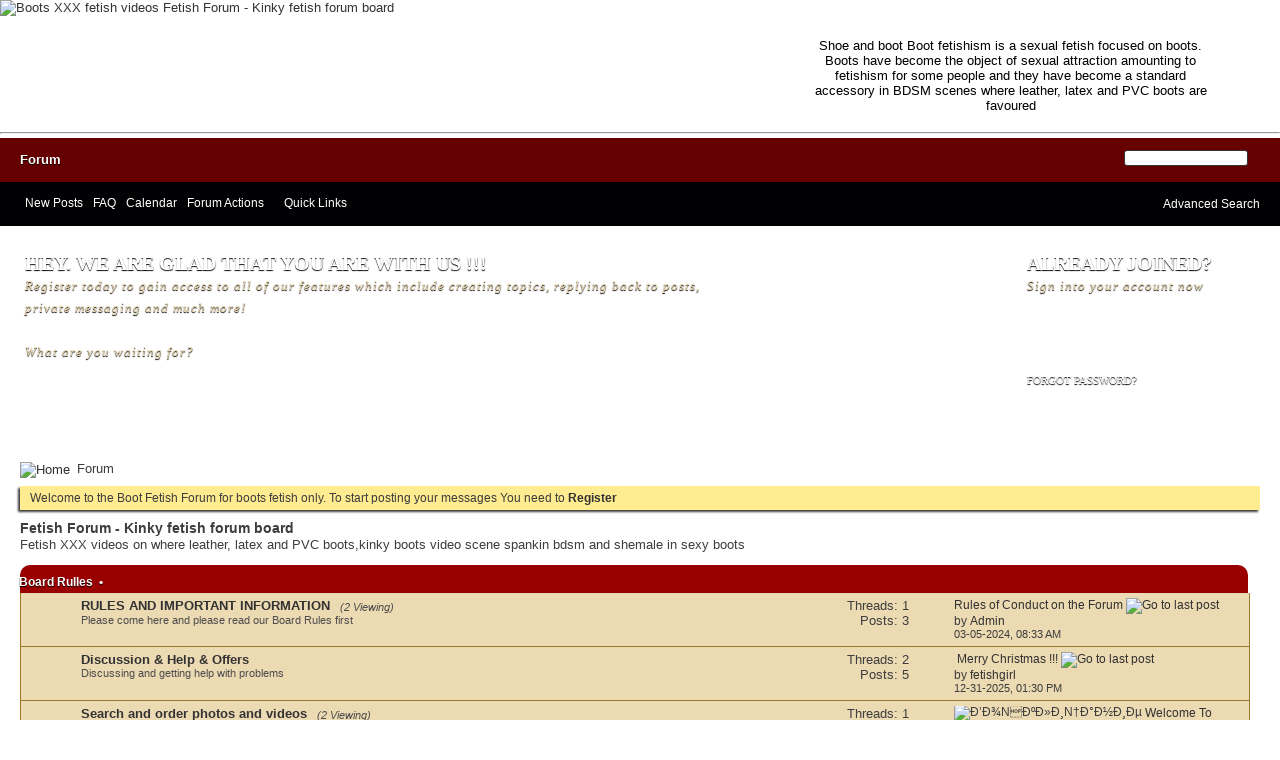

--- FILE ---
content_type: text/html; charset=utf-8
request_url: https://fetishforum.al/
body_size: 9440
content:
<!DOCTYPE html PUBLIC "-//W3C//DTD XHTML 1.0 Transitional//EN" "http://www.w3.org/TR/xhtml1/DTD/xhtml1-transitional.dtd">
<html xmlns="http://www.w3.org/1999/xhtml" dir="ltr" lang="en" id="vbulletin_html">
<head>

<meta name="referrer" content="unsafe-url">
  
       
<meta http-equiv="Content-Type" content="text/html; charset=utf-8" />
<meta id="e_vb_meta_bburl" name="vb_meta_bburl" content="https://fetishforum.al" />
<base href="https://fetishforum.al/" /><!--[if IE]></base><![endif]-->
<meta name="generator" content="vBulletin 4.2.6 by vBS" />
<meta http-equiv="X-UA-Compatible" content="IE=9" />

<meta name="referrer" content="unsafe-url">

	<link rel="Shortcut Icon" href="favicon.ico" type="image/x-icon" />


		<meta name="keywords" content="boot fetish, fetish forum, latex boots, PVC boots, leather boots, stiletto boots, platform boots" />
		<meta name="description" content="Fetishforum.al | XXX fetish videos focused on where leather, latex and PVC boots, video scene bdsm and shemale in sexy boots" />





<script type="text/javascript">
<!--
	if (typeof YAHOO === 'undefined') // Load ALL YUI Local
	{
		document.write('<script type="text/javascript" src="clientscript/yui/yuiloader-dom-event/yuiloader-dom-event.js?v=426vbs"><\/script>');
		document.write('<script type="text/javascript" src="clientscript/yui/connection/connection-min.js?v=426vbs"><\/script>');
		var yuipath = 'clientscript/yui';
		var yuicombopath = '';
		var remoteyui = false;
	}
	else	// Load Rest of YUI remotely (where possible)
	{
		var yuipath = 'clientscript/yui';
		var yuicombopath = '';
		var remoteyui = true;
		if (!yuicombopath)
		{
			document.write('<script type="text/javascript" src="clientscript/yui/connection/connection-min.js?v=426vbs"><\/script>');
		}
	}
	var SESSIONURL = "s=ec7d82f9f3bf208926e4779bc8de6906&";
	var SECURITYTOKEN = "guest";
	var IMGDIR_MISC = "images/scarletrush/misc";
	var IMGDIR_BUTTON = "images/scarletrush/buttons";
	var vb_disable_ajax = parseInt("0", 10);
	var SIMPLEVERSION = "426vbs";
	var BBURL = "https://fetishforum.al";
	var LOGGEDIN = 0 > 0 ? true : false;
	var THIS_SCRIPT = "index";
        var RELPATH = "";
        var PATHS = {forum : ""}
// -->
</script>
<script type="text/javascript" src="https://fetishforum.al/clientscript/vbulletin-core.js?v=426vbs"></script>



	<link rel="alternate" type="application/rss+xml" title="Fetish Forum - Kinky fetish forum board RSS Feed" href="https://fetishforum.al/external.php?type=RSS2" />
	



	<link rel="stylesheet" type="text/css" href="clientscript/vbulletin_css/style00004l/main-rollup.css?d=1725054812" />
        

	<!--[if lt IE 8]>
	<link rel="stylesheet" type="text/css" href="clientscript/vbulletin_css/style00004l/popupmenu-ie.css?d=1725054812" />
	<link rel="stylesheet" type="text/css" href="clientscript/vbulletin_css/style00004l/vbulletin-ie.css?d=1725054812" />
	<link rel="stylesheet" type="text/css" href="clientscript/vbulletin_css/style00004l/vbulletin-chrome-ie.css?d=1725054812" />
	<link rel="stylesheet" type="text/css" href="clientscript/vbulletin_css/style00004l/vbulletin-formcontrols-ie.css?d=1725054812" />
	<link rel="stylesheet" type="text/css" href="clientscript/vbulletin_css/style00004l/editor-ie.css?d=1725054812" />
	<![endif]-->

	<title>Fetish Forum - Kinky fetish forum board</title>
<script type="text/javascript" src="clientscript/vbulletin_read_marker.js?v=426vbs"></script>
	
	<link rel="stylesheet" type="text/css" href="clientscript/vbulletin_css/style00004l/forumhome-rollup.css?d=1725054812" />
	
	<!--[if lt IE 8]><link rel="stylesheet" type="text/css" href="clientscript/vbulletin_css/style00004l/forumbits-ie.css?d=1725054812" />
	<link rel="stylesheet" type="text/css" href="clientscript/vbulletin_css/style00004l/options-ie.css?d=1725054812" /><![endif]-->
        
	<link rel="stylesheet" type="text/css" href="clientscript/vbulletin_css/style00004l/additional.css?d=1725054812" />

<link rel="stylesheet" type="text/css" href="css.php?styleid=4&amp;langid=1&amp;d=1725054812&amp;sheet=additional.css" />
</head>
	<body>

	<div> <!-- closing tag is in template navbar -->
<div class="logoBg">
	<div class="left"><a name="top" href="forum.php?s=ec7d82f9f3bf208926e4779bc8de6906"><img src="images/scarletrush/misc/logo.jpg" alt="Boots XXX fetish videos Fetish Forum - Kinky fetish forum board" /></a></div>
<div class="right" style="padding-right: 60px; padding-top: 26px;px;">
<div class="userinfo-bg" style="text-align:center; padding-top: 12px;">Shoe and boot Boot fetishism is a sexual fetish focused on boots. Boots have become the object of sexual attraction amounting to fetishism for some people and they have become a standard accessory in BDSM scenes where leather, latex and PVC boots are favoured </div>
</div>
<div style="clear: both;"></div>
<div id="toplinks" class="toplinks">
		
	</div>
	<div class="ad_global_header">
		
		
	</div>
	<hr />
</div>

	<div id="navbar" class="navbar">

	<ul id="navtabs" class="navtabs floatcontainer">
		
	
	
		<li class="selected" id="vbtab_forum">
			<a class="navtab" href="forum.php?s=ec7d82f9f3bf208926e4779bc8de6906">Forum</a>
		</li>
		
		
			<ul class="floatcontainer">
				
					
						
							<li id="vbflink_newposts"><a href="search.php?s=ec7d82f9f3bf208926e4779bc8de6906&amp;do=getnew&amp;contenttype=vBForum_Post">New Posts</a></li>
						
					
				
					
						
							<li id="vbflink_faq"><a href="faq.php?s=ec7d82f9f3bf208926e4779bc8de6906">FAQ</a></li>
						
					
				
					
						
							<li id="vbflink_calendar"><a href="calendar.php?s=ec7d82f9f3bf208926e4779bc8de6906">Calendar</a></li>
						
					
				
					
						<li class="popupmenu" id="vbmenu_actions">
							<a href="javascript://" class="popupctrl">Forum Actions</a>
							<ul class="popupbody popuphover">
								
									<li id="vbalink_mfr"><a href="forumdisplay.php?s=ec7d82f9f3bf208926e4779bc8de6906&amp;do=markread&amp;markreadhash=guest">Mark Forums Read</a></li>
								
							</ul>
						</li>
					
				
					
						<li class="popupmenu" id="vbmenu_qlinks">
							<a href="javascript://" class="popupctrl">Quick Links</a>
							<ul class="popupbody popuphover">
								
									<li id="vbqlink_posts"><a href="search.php?s=ec7d82f9f3bf208926e4779bc8de6906&amp;do=getdaily&amp;contenttype=vBForum_Post">Today's Posts</a></li>
								
							</ul>
						</li>
					
				
			</ul>
		

		
	</ul>

	
	<div id="globalsearch" class="globalsearch">
		<form action="search.php?s=ec7d82f9f3bf208926e4779bc8de6906&amp;do=process" method="post" id="navbar_search" class="navbar_search">
			
			<input type="hidden" name="securitytoken" value="guest" />
			<input type="hidden" name="do" value="process" />
			<span class="textboxcontainer"><span><input type="text" value="" name="query" class="textbox" tabindex="99"/></span></span>
			<span class="buttoncontainer"><span><input type="image" class="searchbutton" src="images/scarletrush/buttons/search.png" name="submit" onclick="document.getElementById('navbar_search').submit;" tabindex="100"/></span></span>
		</form>
		<ul class="navbar_advanced_search">
			<li><a href="search.php?s=ec7d82f9f3bf208926e4779bc8de6906" accesskey="4">Advanced Search</a></li>
		</ul>
	</div>
	
</div>
</div><!-- closing div for above_body -->

<div class="midBg"> 
<div class="midLeft"><div style="padding-left: 25px; padding-top: 25px;">Hey. We are glad that you are with us !!!<div class="midText">Register today to gain access to all of our features which include creating topics, replying back to posts, private messaging and much more!<br /><br />What are you waiting for?</div></div><a href="register.php"><img style="padding-left: 19px;" src="images/scarletrush/misc/register_now.png" alt="" /></a></div>

<div class="midRight">
<div style="padding-left: 24px; padding-top: 25px;">
Already Joined?
<div class="midText">Sign into your account now</div>
<div><script type="text/javascript" src="clientscript/vbulletin_md5.js?v=426vbs"></script>
           


<form id="navbar_loginform" action="login.php?s=ec7d82f9f3bf208926e4779bc8de6906&amp;do=login" method="post" onsubmit="md5hash(vb_login_password, vb_login_md5password, vb_login_md5password_utf, 0)" style="margin: 0; padding: 0;">  
				<fieldset id="logindetails">
<div style="margin-bottom: 5px;"><input type="text" class="username_bg" style="padding-left:30px; padding-right:2px;" name="vb_login_username" id="navbar_username" maxlength="80" accesskey="u" tabindex="1" value="" />
</div>
            <input type="password" class="password_bg" style="padding-left:30px; padding-right:2px;" name="vb_login_password" accesskey="p" maxlength="80" tabindex="2" /> <input type="image" style="padding-top: 3px;" src="images/scarletrush/misc/sign-in.png" accesskey='s' tabindex='8' value='' /><div style="padding-top: 5px;"><a href="login.php?do=lostpw" style="color: #FFF; text-shadow: 0px; font-size: 11px; font-weight: normal;">Forgot Password?</a></div>
				</fieldset>
				<input type="hidden" name="s" value="ec7d82f9f3bf208926e4779bc8de6906" />
<input type="hidden" name="cookieuser" value="1" />
				<input type="hidden" name="securitytoken" value="guest" />
				<input type="hidden" name="do" value="login" />
				<input type="hidden" name="vb_login_md5password" />
				<input type="hidden" name="vb_login_md5password_utf" />
			</form>

</div>
</div>
</div></div>



<script type="text/javascript">
			YAHOO.util.Dom.setStyle('navbar_password_hint', "display", "inline");
			YAHOO.util.Dom.setStyle('navbar_password', "display", "none");
			vB_XHTML_Ready.subscribe(function()
			{
			//
				YAHOO.util.Event.on('navbar_username', "focus", navbar_username_focus);
				YAHOO.util.Event.on('navbar_username', "blur", navbar_username_blur);
				YAHOO.util.Event.on('navbar_password_hint', "focus", navbar_password_hint);
				YAHOO.util.Event.on('navbar_password', "blur", navbar_password);

			});
			
			function navbar_username_focus(e)
			{
			//
				var textbox = YAHOO.util.Event.getTarget(e);
				if (textbox.value == 'User Name')
				{
				//
					textbox.value='';
					textbox.style.color='';
				}
			}

			function navbar_username_blur(e)
			{
			//
				var textbox = YAHOO.util.Event.getTarget(e);
				if (textbox.value == '')
				{
				//
					textbox.value='User Name';
					textbox.style.color='';
				}
			}
			
			function navbar_password_hint(e)
			{
			//
				var textbox = YAHOO.util.Event.getTarget(e);
				
				YAHOO.util.Dom.setStyle('navbar_password_hint', "display", "none");
				YAHOO.util.Dom.setStyle('navbar_password', "display", "inline");
				YAHOO.util.Dom.get('navbar_password').focus();
			}

			function navbar_password(e)
			{
			//
				var textbox = YAHOO.util.Event.getTarget(e);
				
				if (textbox.value == '')
				{
					YAHOO.util.Dom.setStyle('navbar_password_hint', "display", "inline");
					YAHOO.util.Dom.setStyle('navbar_password', "display", "none");
				}
			}
			</script>

<div style="background: #FFF url(images/scarletrush/misc/body_bg.jpg) repeat-x; padding: 10px 20px; ">
<div id="breadcrumb" class="breadcrumb">
	<ul class="floatcontainer">
		<li class="navbithome"><a href="index.php?s=ec7d82f9f3bf208926e4779bc8de6906" accesskey="1"><img src="images/scarletrush/misc/navbit-home.png" alt="Home" /></a></li>

		
		
	<li class="navbit lastnavbit"><span>Forum</span></li>

	</ul>
	<hr />
</div>


<div id="ad_global_below_navbar"></div>


	<form action="profile.php?do=dismissnotice" method="post" id="notices" class="notices">
		<input type="hidden" name="do" value="dismissnotice" />
		<input type="hidden" name="s" value="s=ec7d82f9f3bf208926e4779bc8de6906&amp;" />
		<input type="hidden" name="securitytoken" value="guest" />
		<input type="hidden" id="dismiss_notice_hidden" name="dismiss_noticeid" value="" />
		<input type="hidden" name="url" value="" />
		<ol>
			<li class="restore" id="navbar_notice_1">
	
	Welcome to the Boot Fetish Forum  for boots fetish only. To start posting your messages You need to <a href="register.php?s=ec7d82f9f3bf208926e4779bc8de6906" target="_blank"><b>Register</b></a>
</li>
		</ol>
	</form>



	<div id="pagetitle">
		<h1>Fetish Forum - Kinky fetish forum board</h1>
		<p><h2>Fetish XXX videos on where leather, latex and PVC boots,kinky boots video scene spankin bdsm and shemale in sexy boots</h2></p>



	</div>


<div style="width: 99%; margin: auto 0;">
	

	<!-- main -->
        
	<ol id="forums" class="floatcontainer">
		<li class="forumbit_nopost L1" id="cat1">
	<div class="forumhead foruminfo L1 collapse">
<div class="left"><img src="images/scarletrush/misc/forum_t_l.jpg" alt="" /></div>
<div class="left" style="width: 90%;">
		<h2 style="padding-top: 6px;">
			<span class="forumtitle" style="padding-left: 0px;"><a href="forumdisplay.php/1-Board-Rulles?s=ec7d82f9f3bf208926e4779bc8de6906">Board Rulles</a> &nbsp;&bull;&nbsp; 
</span>
			<span class="forumlastpost" style="top: 35px; position: relative;float: right;font-weight: normal;font-size: 11px;">Last Post</span>
		
			<a class="collapse tcatCollapse" id="collapse_c_cat1" href="#top"><img src="images/scarletrush/buttons/collapse-f.png" alt="" title="" /></a>
		
		</h2>
</div>
<div class="right" style="margin-right: -2px;"><img src="images/scarletrush/misc/forum_t_r.jpg" alt="" /></div>
<div style="clear: both;"></div>
		
	</div>
	
	<ol id="c_cat1" class="childforum">
		<li id="forum2" class="forumbit_post L2">
	<div class="forumrow table" style="border: 1px solid #9c782e; border-top: 0px;">
		<div class="foruminfo td">
			<img src="images/scarletrush/statusicon/forum_old-48.png" class="forumicon" id="forum_statusicon_2" alt="" />
			<div class="forumdata">
				<div class="datacontainer">
					<div class="titleline">
						<h2 class="forumtitle"><a href="forumdisplay.php/2-RULES-AND-IMPORTANT-INFORMATION?s=ec7d82f9f3bf208926e4779bc8de6906">RULES AND IMPORTANT INFORMATION</a></h2>
						<span class="viewing">(2 Viewing)</span>
					</div>
					<p class="forumdescription">Please come here and please read our Board Rules first</p>

					

					

				</div>
			</div>
		</div>
        
		<h4 class="nocss_label">Forum Actions:</h4>
        	
		<ul class="forumactionlinks td">
			<li class="forumactionlink rsslink"><a href="external.php?s=ec7d82f9f3bf208926e4779bc8de6906&amp;type=RSS2&amp;forumids=2" title="View this forum's RSS feed">View this forum's RSS feed</a></li>
			
		</ul>
		
        <h4 class="nocss_label">Forum Statistics:</h4>
		<ul class="forumstats td">
			<li>Threads: 1</li>
			<li>Posts: 3</li>
		</ul>
		<div class="forumlastpost td">
			<h4 class="lastpostlabel">Last Post:</h4>
			<div>
				
	<p class="lastposttitle">
	
	
	<a href="showthread.php/1-Rules-of-Conduct-on-the-Forum?s=ec7d82f9f3bf208926e4779bc8de6906&amp;goto=newpost" class="threadtitle" title="Go to first unread post in thread 'Rules of Conduct on the Forum'">Rules of Conduct on the Forum</a>
	<a href="showthread.php/1-Rules-of-Conduct-on-the-Forum?s=ec7d82f9f3bf208926e4779bc8de6906&amp;p=54498#post54498"><img src="images/scarletrush/buttons/lastpost-right.png" alt="Go to last post" /></a>
	</p>
	<div class="lastpostby">
	
		by <div class="popupmenu memberaction">
	<a class="username offline popupctrl" href="member.php/1-Admin?s=ec7d82f9f3bf208926e4779bc8de6906" title="Admin is offline"><strong>Admin</strong></a>
	<ul class="popupbody popuphover memberaction_body">
		<li class="left">
			<a href="member.php/1-Admin?s=ec7d82f9f3bf208926e4779bc8de6906" class="siteicon_profile">
				View Profile
			</a>
		</li>
		
		<li class="right">
			<a href="search.php?s=ec7d82f9f3bf208926e4779bc8de6906&amp;do=finduser&amp;userid=1&amp;contenttype=vBForum_Post&amp;showposts=1" class="siteicon_forum" rel="nofollow">
				View Forum Posts
			</a>
		</li>
		
		
		<li class="left">
			<a href="private.php?s=ec7d82f9f3bf208926e4779bc8de6906&amp;do=newpm&amp;u=1" class="siteicon_message" rel="nofollow">
				Private Message
			</a>
		</li>
		
		
		
		
		
		
		

		

		
		
	</ul>
</div>
	
	</div>
	<p class="lastpostdate">03-05-2024, <span class="time">08:33 AM</span></p>

			</div>
		</div>
        
	</div>
	
</li><li id="forum24" class="forumbit_post L2">
	<div class="forumrow table" style="border: 1px solid #9c782e; border-top: 0px;">
		<div class="foruminfo td">
			<img src="images/scarletrush/statusicon/forum_old-48.png" class="forumicon" id="forum_statusicon_24" alt="" />
			<div class="forumdata">
				<div class="datacontainer">
					<div class="titleline">
						<h2 class="forumtitle"><a href="forumdisplay.php/24-Discussion-Help-Offers?s=ec7d82f9f3bf208926e4779bc8de6906">Discussion &amp; Help &amp; Offers</a></h2>
						
					</div>
					<p class="forumdescription">Discussing and getting help with problems</p>

					

					

				</div>
			</div>
		</div>
        
		<h4 class="nocss_label">Forum Actions:</h4>
        	
		<ul class="forumactionlinks td">
			<li class="forumactionlink rsslink"><a href="external.php?s=ec7d82f9f3bf208926e4779bc8de6906&amp;type=RSS2&amp;forumids=24" title="View this forum's RSS feed">View this forum's RSS feed</a></li>
			
		</ul>
		
        <h4 class="nocss_label">Forum Statistics:</h4>
		<ul class="forumstats td">
			<li>Threads: 2</li>
			<li>Posts: 5</li>
		</ul>
		<div class="forumlastpost td">
			<h4 class="lastpostlabel">Last Post:</h4>
			<div>
				
	<p class="lastposttitle">
	<img src="images/icons/icon14.png" class="postimg" alt="" border="0" />
	
	<a href="showthread.php/460-Merry-Christmas-%21%21%21?s=ec7d82f9f3bf208926e4779bc8de6906&amp;goto=newpost" class="threadtitle" title="Go to first unread post in thread 'Merry Christmas !!!'">Merry Christmas !!!</a>
	<a href="showthread.php/460-Merry-Christmas-%21%21%21?s=ec7d82f9f3bf208926e4779bc8de6906&amp;p=66810#post66810"><img src="images/scarletrush/buttons/lastpost-right.png" alt="Go to last post" /></a>
	</p>
	<div class="lastpostby">
	
		by <div class="popupmenu memberaction">
	<a class="username offline popupctrl" href="member.php/160-fetishgirl?s=ec7d82f9f3bf208926e4779bc8de6906" title="fetishgirl is offline"><strong>fetishgirl</strong></a>
	<ul class="popupbody popuphover memberaction_body">
		<li class="left">
			<a href="member.php/160-fetishgirl?s=ec7d82f9f3bf208926e4779bc8de6906" class="siteicon_profile">
				View Profile
			</a>
		</li>
		
		<li class="right">
			<a href="search.php?s=ec7d82f9f3bf208926e4779bc8de6906&amp;do=finduser&amp;userid=160&amp;contenttype=vBForum_Post&amp;showposts=1" class="siteicon_forum" rel="nofollow">
				View Forum Posts
			</a>
		</li>
		
		
		<li class="left">
			<a href="private.php?s=ec7d82f9f3bf208926e4779bc8de6906&amp;do=newpm&amp;u=160" class="siteicon_message" rel="nofollow">
				Private Message
			</a>
		</li>
		
		
		
		
		
		
		

		

		
		
	</ul>
</div>
	
	</div>
	<p class="lastpostdate">12-31-2025, <span class="time">01:30 PM</span></p>

			</div>
		</div>
        
	</div>
	
</li><li id="forum27" class="forumbit_post L2">
	<div class="forumrow table" style="border: 1px solid #9c782e; border-top: 0px;">
		<div class="foruminfo td">
			<img src="images/scarletrush/statusicon/forum_old-48.png" class="forumicon" id="forum_statusicon_27" alt="" />
			<div class="forumdata">
				<div class="datacontainer">
					<div class="titleline">
						<h2 class="forumtitle"><a href="forumdisplay.php/27-Search-and-order-photos-and-videos?s=ec7d82f9f3bf208926e4779bc8de6906">Search and order photos and videos</a></h2>
						<span class="viewing">(2 Viewing)</span>
					</div>
					<p class="forumdescription">Search and order the right photo or video</p>

					

					

				</div>
			</div>
		</div>
        
		<h4 class="nocss_label">Forum Actions:</h4>
        	
		<ul class="forumactionlinks td">
			
		</ul>
		
        <h4 class="nocss_label">Forum Statistics:</h4>
		<ul class="forumstats td">
			<li>Threads: 1</li>
			<li>Posts: 1</li>
		</ul>
		<div class="forumlastpost td">
			<h4 class="lastpostlabel">Last Post:</h4>
			<div>
				
	<p class="lastposttitle">
	<img src="images/icons/icon4.png" class="postimg" alt="Ð’Ð¾ÑÐºÐ»Ð¸Ñ†Ð°Ð½Ð¸Ðµ" border="0" />
	
	<a href="showthread.php/1467-Welcome-To-Boots-and-Leather-Fetish-Forum?s=ec7d82f9f3bf208926e4779bc8de6906&amp;goto=newpost" class="threadtitle" title="Go to first unread post in thread 'Welcome To Boots and Leather Fetish Forum'">Welcome To Boots and Leather...</a>
	<a href="showthread.php/1467-Welcome-To-Boots-and-Leather-Fetish-Forum?s=ec7d82f9f3bf208926e4779bc8de6906&amp;p=65197#post65197"><img src="images/scarletrush/buttons/lastpost-right.png" alt="Go to last post" /></a>
	</p>
	<div class="lastpostby">
	
		by <div class="popupmenu memberaction">
	<a class="username offline popupctrl" href="member.php/160-fetishgirl?s=ec7d82f9f3bf208926e4779bc8de6906" title="fetishgirl is offline"><strong>fetishgirl</strong></a>
	<ul class="popupbody popuphover memberaction_body">
		<li class="left">
			<a href="member.php/160-fetishgirl?s=ec7d82f9f3bf208926e4779bc8de6906" class="siteicon_profile">
				View Profile
			</a>
		</li>
		
		<li class="right">
			<a href="search.php?s=ec7d82f9f3bf208926e4779bc8de6906&amp;do=finduser&amp;userid=160&amp;contenttype=vBForum_Post&amp;showposts=1" class="siteicon_forum" rel="nofollow">
				View Forum Posts
			</a>
		</li>
		
		
		<li class="left">
			<a href="private.php?s=ec7d82f9f3bf208926e4779bc8de6906&amp;do=newpm&amp;u=160" class="siteicon_message" rel="nofollow">
				Private Message
			</a>
		</li>
		
		
		
		
		
		
		

		

		
		
	</ul>
</div>
	
	</div>
	<p class="lastpostdate">09-09-2025, <span class="time">04:44 PM</span></p>

			</div>
		</div>
        
	</div>
	
</li>
	</ol>
	
</li><li class="forumbit_nopost L1" id="cat4">
	<div class="forumhead foruminfo L1 collapse">
<div class="left"><img src="images/scarletrush/misc/forum_t_l.jpg" alt="" /></div>
<div class="left" style="width: 90%;">
		<h2 style="padding-top: 6px;">
			<span class="forumtitle" style="padding-left: 0px;"><a href="forumdisplay.php/4-Boots-Boots-Boots?s=ec7d82f9f3bf208926e4779bc8de6906">Boots Boots Boots</a> &nbsp;&bull;&nbsp; <i style="font-weight: normal;">Your Boot fetish videos and pics Here</i>
</span>
			<span class="forumlastpost" style="top: 35px; position: relative;float: right;font-weight: normal;font-size: 11px;">Last Post</span>
		
			<a class="collapse tcatCollapse" id="collapse_c_cat4" href="#top"><img src="images/scarletrush/buttons/collapse-f.png" alt="" title="" /></a>
		
		</h2>
</div>
<div class="right" style="margin-right: -2px;"><img src="images/scarletrush/misc/forum_t_r.jpg" alt="" /></div>
<div style="clear: both;"></div>
		
		<div class="forumrowdata">
			
   <p class="subforumdescription">Forum Information</p>


			
		</div>
		
	</div>
	
	<ol id="c_cat4" class="childforum">
		<li id="forum5" class="forumbit_post L2">
	<div class="forumrow table" style="border: 1px solid #9c782e; border-top: 0px;">
		<div class="foruminfo td">
			<img src="images/scarletrush/statusicon/forum_old-48.png" class="forumicon" id="forum_statusicon_5" alt="" />
			<div class="forumdata">
				<div class="datacontainer">
					<div class="titleline">
						<h2 class="forumtitle"><a href="forumdisplay.php/5-Boot-Videos?s=ec7d82f9f3bf208926e4779bc8de6906">Boot Videos</a></h2>
						
					</div>
					<p class="forumdescription">Please post your Boot fetish videos Here</p>

					

					

				</div>
			</div>
		</div>
        
		<h4 class="nocss_label">Forum Actions:</h4>
        	
		<ul class="forumactionlinks td">
			<li class="forumactionlink rsslink"><a href="external.php?s=ec7d82f9f3bf208926e4779bc8de6906&amp;type=RSS2&amp;forumids=5" title="View this forum's RSS feed">View this forum's RSS feed</a></li>
			
		</ul>
		
        <h4 class="nocss_label">Forum Statistics:</h4>
		<ul class="forumstats td">
			<li>Threads: 24</li>
			<li>Posts: 4,269</li>
		</ul>
		<div class="forumlastpost td">
			<h4 class="lastpostlabel">Last Post:</h4>
			<div>
				
	<p class="lastposttitle">
	<img src="images/icons/icon14.png" class="postimg" alt="" border="0" />
	
	<a href="showthread.php/770-Old-Vintage-and-Retro-Videos?s=ec7d82f9f3bf208926e4779bc8de6906&amp;goto=newpost" class="threadtitle" title="Go to first unread post in thread 'Old Vintage and Retro Videos'">Old Vintage and Retro Videos</a>
	<a href="showthread.php/770-Old-Vintage-and-Retro-Videos?s=ec7d82f9f3bf208926e4779bc8de6906&amp;p=67045#post67045"><img src="images/scarletrush/buttons/lastpost-right.png" alt="Go to last post" /></a>
	</p>
	<div class="lastpostby">
	
		by <div class="popupmenu memberaction">
	<a class="username offline popupctrl" href="member.php/160-fetishgirl?s=ec7d82f9f3bf208926e4779bc8de6906" title="fetishgirl is offline"><strong>fetishgirl</strong></a>
	<ul class="popupbody popuphover memberaction_body">
		<li class="left">
			<a href="member.php/160-fetishgirl?s=ec7d82f9f3bf208926e4779bc8de6906" class="siteicon_profile">
				View Profile
			</a>
		</li>
		
		<li class="right">
			<a href="search.php?s=ec7d82f9f3bf208926e4779bc8de6906&amp;do=finduser&amp;userid=160&amp;contenttype=vBForum_Post&amp;showposts=1" class="siteicon_forum" rel="nofollow">
				View Forum Posts
			</a>
		</li>
		
		
		<li class="left">
			<a href="private.php?s=ec7d82f9f3bf208926e4779bc8de6906&amp;do=newpm&amp;u=160" class="siteicon_message" rel="nofollow">
				Private Message
			</a>
		</li>
		
		
		
		
		
		
		

		

		
		
	</ul>
</div>
	
	</div>
	<p class="lastpostdate">Today, <span class="time">05:26 AM</span></p>

			</div>
		</div>
        
	</div>
	
</li><li id="forum6" class="forumbit_post L2">
	<div class="forumrow table" style="border: 1px solid #9c782e; border-top: 0px;">
		<div class="foruminfo td">
			<img src="images/scarletrush/statusicon/forum_old-48.png" class="forumicon" id="forum_statusicon_6" alt="" />
			<div class="forumdata">
				<div class="datacontainer">
					<div class="titleline">
						<h2 class="forumtitle"><a href="forumdisplay.php/6-Boot-Pics?s=ec7d82f9f3bf208926e4779bc8de6906">Boot Pics</a></h2>
						<span class="viewing">(1 Viewing)</span>
					</div>
					<p class="forumdescription">Boot Fetish Pictures</p>

					

					

				</div>
			</div>
		</div>
        
		<h4 class="nocss_label">Forum Actions:</h4>
        	
		<ul class="forumactionlinks td">
			<li class="forumactionlink rsslink"><a href="external.php?s=ec7d82f9f3bf208926e4779bc8de6906&amp;type=RSS2&amp;forumids=6" title="View this forum's RSS feed">View this forum's RSS feed</a></li>
			
		</ul>
		
        <h4 class="nocss_label">Forum Statistics:</h4>
		<ul class="forumstats td">
			<li>Threads: 6</li>
			<li>Posts: 205</li>
		</ul>
		<div class="forumlastpost td">
			<h4 class="lastpostlabel">Last Post:</h4>
			<div>
				
	<p class="lastposttitle">
	<img src="images/icons/icon14.png" class="postimg" alt="" border="0" />
	
	<a href="showthread.php/24-Bootfetish?s=ec7d82f9f3bf208926e4779bc8de6906&amp;goto=newpost" class="threadtitle" title="Go to first unread post in thread 'Bootfetish'">Bootfetish</a>
	<a href="showthread.php/24-Bootfetish?s=ec7d82f9f3bf208926e4779bc8de6906&amp;p=66625#post66625"><img src="images/scarletrush/buttons/lastpost-right.png" alt="Go to last post" /></a>
	</p>
	<div class="lastpostby">
	
		by <div class="popupmenu memberaction">
	<a class="username offline popupctrl" href="member.php/160-fetishgirl?s=ec7d82f9f3bf208926e4779bc8de6906" title="fetishgirl is offline"><strong>fetishgirl</strong></a>
	<ul class="popupbody popuphover memberaction_body">
		<li class="left">
			<a href="member.php/160-fetishgirl?s=ec7d82f9f3bf208926e4779bc8de6906" class="siteicon_profile">
				View Profile
			</a>
		</li>
		
		<li class="right">
			<a href="search.php?s=ec7d82f9f3bf208926e4779bc8de6906&amp;do=finduser&amp;userid=160&amp;contenttype=vBForum_Post&amp;showposts=1" class="siteicon_forum" rel="nofollow">
				View Forum Posts
			</a>
		</li>
		
		
		<li class="left">
			<a href="private.php?s=ec7d82f9f3bf208926e4779bc8de6906&amp;do=newpm&amp;u=160" class="siteicon_message" rel="nofollow">
				Private Message
			</a>
		</li>
		
		
		
		
		
		
		

		

		
		
	</ul>
</div>
	
	</div>
	<p class="lastpostdate">12-13-2025, <span class="time">04:06 PM</span></p>

			</div>
		</div>
        
	</div>
	
</li><li id="forum7" class="forumbit_post L2">
	<div class="forumrow table" style="border: 1px solid #9c782e; border-top: 0px;">
		<div class="foruminfo td">
			<img src="images/scarletrush/statusicon/forum_old-48.png" class="forumicon" id="forum_statusicon_7" alt="" />
			<div class="forumdata">
				<div class="datacontainer">
					<div class="titleline">
						<h2 class="forumtitle"><a href="forumdisplay.php/7-Boots-in-bondage-FEMDOM-and-BDSM-Photo-Galleries?s=ec7d82f9f3bf208926e4779bc8de6906">Boots in bondage, FEMDOM and BDSM Photo Galleries</a></h2>
						
					</div>
					<p class="forumdescription">Pictures of BDSM Bondage and other similar Action where BOOTS are visible and worn by WOMEN. Any non BOOTS content will be deleted !</p>

					

					

				</div>
			</div>
		</div>
        
		<h4 class="nocss_label">Forum Actions:</h4>
        	
		<ul class="forumactionlinks td">
			<li class="forumactionlink rsslink"><a href="external.php?s=ec7d82f9f3bf208926e4779bc8de6906&amp;type=RSS2&amp;forumids=7" title="View this forum's RSS feed">View this forum's RSS feed</a></li>
			
		</ul>
		
        <h4 class="nocss_label">Forum Statistics:</h4>
		<ul class="forumstats td">
			<li>Threads: 1</li>
			<li>Posts: 2</li>
		</ul>
		<div class="forumlastpost td">
			<h4 class="lastpostlabel">Last Post:</h4>
			<div>
				
	<p class="lastposttitle">
	
	
	<a href="showthread.php/360-Amateur-teen-bondage-in-boots?s=ec7d82f9f3bf208926e4779bc8de6906&amp;goto=newpost" class="threadtitle" title="Go to first unread post in thread 'Amateur teen bondage in boots'">Amateur teen bondage in boots</a>
	<a href="showthread.php/360-Amateur-teen-bondage-in-boots?s=ec7d82f9f3bf208926e4779bc8de6906&amp;p=24914#post24914"><img src="images/scarletrush/buttons/lastpost-right.png" alt="Go to last post" /></a>
	</p>
	<div class="lastpostby">
	
		by <div class="popupmenu memberaction">
	<a class="username offline popupctrl" href="member.php/160-fetishgirl?s=ec7d82f9f3bf208926e4779bc8de6906" title="fetishgirl is offline"><strong>fetishgirl</strong></a>
	<ul class="popupbody popuphover memberaction_body">
		<li class="left">
			<a href="member.php/160-fetishgirl?s=ec7d82f9f3bf208926e4779bc8de6906" class="siteicon_profile">
				View Profile
			</a>
		</li>
		
		<li class="right">
			<a href="search.php?s=ec7d82f9f3bf208926e4779bc8de6906&amp;do=finduser&amp;userid=160&amp;contenttype=vBForum_Post&amp;showposts=1" class="siteicon_forum" rel="nofollow">
				View Forum Posts
			</a>
		</li>
		
		
		<li class="left">
			<a href="private.php?s=ec7d82f9f3bf208926e4779bc8de6906&amp;do=newpm&amp;u=160" class="siteicon_message" rel="nofollow">
				Private Message
			</a>
		</li>
		
		
		
		
		
		
		

		

		
		
	</ul>
</div>
	
	</div>
	<p class="lastpostdate">06-30-2021, <span class="time">05:10 PM</span></p>

			</div>
		</div>
        
	</div>
	
</li><li id="forum8" class="forumbit_post L2">
	<div class="forumrow table" style="border: 1px solid #9c782e; border-top: 0px;">
		<div class="foruminfo td">
			<img src="images/scarletrush/statusicon/forum_old-48.png" class="forumicon" id="forum_statusicon_8" alt="" />
			<div class="forumdata">
				<div class="datacontainer">
					<div class="titleline">
						<h2 class="forumtitle"><a href="forumdisplay.php/8-Outstanding-Boot-Ladies?s=ec7d82f9f3bf208926e4779bc8de6906">Outstanding Boot Ladies</a></h2>
						<span class="viewing">(1 Viewing)</span>
					</div>
					<p class="forumdescription">Oh the Ones We Worship, fetish Ladies. Only sponsors!</p>

					

					

				</div>
			</div>
		</div>
        
		<h4 class="nocss_label">Forum Actions:</h4>
        	
		<ul class="forumactionlinks td">
			<li class="forumactionlink rsslink"><a href="external.php?s=ec7d82f9f3bf208926e4779bc8de6906&amp;type=RSS2&amp;forumids=8" title="View this forum's RSS feed">View this forum's RSS feed</a></li>
			
		</ul>
		
        <h4 class="nocss_label">Forum Statistics:</h4>
		<ul class="forumstats td">
			<li>Threads: 0</li>
			<li>Posts: 0</li>
		</ul>
		<div class="forumlastpost td">
			<h4 class="lastpostlabel">Last Post:</h4>
			<div>
				Never
			</div>
		</div>
        
	</div>
	
</li><li id="forum9" class="forumbit_post L2">
	<div class="forumrow table" style="border: 1px solid #9c782e; border-top: 0px;">
		<div class="foruminfo td">
			<img src="images/scarletrush/statusicon/forum_old-48.png" class="forumicon" id="forum_statusicon_9" alt="" />
			<div class="forumdata">
				<div class="datacontainer">
					<div class="titleline">
						<h2 class="forumtitle"><a href="forumdisplay.php/9-StreetShots-Candid-Street-Pics-of-BOOTS?s=ec7d82f9f3bf208926e4779bc8de6906">StreetShots - Candid Street Pics of BOOTS</a></h2>
						
					</div>
					<p class="forumdescription">Sexy boots candid street shots and candid pictures (porn is forbidden)</p>

					

					

				</div>
			</div>
		</div>
        
		<h4 class="nocss_label">Forum Actions:</h4>
        	
		<ul class="forumactionlinks td">
			<li class="forumactionlink rsslink"><a href="external.php?s=ec7d82f9f3bf208926e4779bc8de6906&amp;type=RSS2&amp;forumids=9" title="View this forum's RSS feed">View this forum's RSS feed</a></li>
			
		</ul>
		
        <h4 class="nocss_label">Forum Statistics:</h4>
		<ul class="forumstats td">
			<li>Threads: 1</li>
			<li>Posts: 14</li>
		</ul>
		<div class="forumlastpost td">
			<h4 class="lastpostlabel">Last Post:</h4>
			<div>
				
	<p class="lastposttitle">
	<img src="images/icons/icon14.png" class="postimg" alt="" border="0" />
	
	<a href="showthread.php/143-Candid-Street-Video-of-Boots-and-Leather?s=ec7d82f9f3bf208926e4779bc8de6906&amp;goto=newpost" class="threadtitle" title="Go to first unread post in thread 'Candid Street Video of Boots and Leather'">Candid Street Video of Boots...</a>
	<a href="showthread.php/143-Candid-Street-Video-of-Boots-and-Leather?s=ec7d82f9f3bf208926e4779bc8de6906&amp;p=50409#post50409"><img src="images/scarletrush/buttons/lastpost-right.png" alt="Go to last post" /></a>
	</p>
	<div class="lastpostby">
	
		by <div class="popupmenu memberaction">
	<a class="username offline popupctrl" href="member.php/160-fetishgirl?s=ec7d82f9f3bf208926e4779bc8de6906" title="fetishgirl is offline"><strong>fetishgirl</strong></a>
	<ul class="popupbody popuphover memberaction_body">
		<li class="left">
			<a href="member.php/160-fetishgirl?s=ec7d82f9f3bf208926e4779bc8de6906" class="siteicon_profile">
				View Profile
			</a>
		</li>
		
		<li class="right">
			<a href="search.php?s=ec7d82f9f3bf208926e4779bc8de6906&amp;do=finduser&amp;userid=160&amp;contenttype=vBForum_Post&amp;showposts=1" class="siteicon_forum" rel="nofollow">
				View Forum Posts
			</a>
		</li>
		
		
		<li class="left">
			<a href="private.php?s=ec7d82f9f3bf208926e4779bc8de6906&amp;do=newpm&amp;u=160" class="siteicon_message" rel="nofollow">
				Private Message
			</a>
		</li>
		
		
		
		
		
		
		

		

		
		
	</ul>
</div>
	
	</div>
	<p class="lastpostdate">06-20-2022, <span class="time">04:59 AM</span></p>

			</div>
		</div>
        
	</div>
	
</li><li id="forum10" class="forumbit_post L2">
	<div class="forumrow table" style="border: 1px solid #9c782e; border-top: 0px;">
		<div class="foruminfo td">
			<img src="images/scarletrush/statusicon/forum_old-48.png" class="forumicon" id="forum_statusicon_10" alt="" />
			<div class="forumdata">
				<div class="datacontainer">
					<div class="titleline">
						<h2 class="forumtitle"><a href="forumdisplay.php/10-Blast-from-the-Past?s=ec7d82f9f3bf208926e4779bc8de6906">Blast from the Past</a></h2>
						
					</div>
					<p class="forumdescription">Post Vintage material here, anything from the past BOOT century . Any non BOOTS content will be deleted!!!</p>

					

					

				</div>
			</div>
		</div>
        
		<h4 class="nocss_label">Forum Actions:</h4>
        	
		<ul class="forumactionlinks td">
			<li class="forumactionlink rsslink"><a href="external.php?s=ec7d82f9f3bf208926e4779bc8de6906&amp;type=RSS2&amp;forumids=10" title="View this forum's RSS feed">View this forum's RSS feed</a></li>
			
		</ul>
		
        <h4 class="nocss_label">Forum Statistics:</h4>
		<ul class="forumstats td">
			<li>Threads: 0</li>
			<li>Posts: 0</li>
		</ul>
		<div class="forumlastpost td">
			<h4 class="lastpostlabel">Last Post:</h4>
			<div>
				Never
			</div>
		</div>
        
	</div>
	
</li><li id="forum11" class="forumbit_post L2">
	<div class="forumrow table" style="border: 1px solid #9c782e; border-top: 0px;">
		<div class="foruminfo td">
			<img src="images/scarletrush/statusicon/forum_old-48.png" class="forumicon" id="forum_statusicon_11" alt="" />
			<div class="forumdata">
				<div class="datacontainer">
					<div class="titleline">
						<h2 class="forumtitle"><a href="forumdisplay.php/11-Celebrities-in-boots?s=ec7d82f9f3bf208926e4779bc8de6906">Celebrities in boots</a></h2>
						<span class="viewing">(1 Viewing)</span>
					</div>
					<p class="forumdescription"><b>Candid pics and videos of booted Celebes</b></p>

					

					

				</div>
			</div>
		</div>
        
		<h4 class="nocss_label">Forum Actions:</h4>
        	
		<ul class="forumactionlinks td">
			<li class="forumactionlink rsslink"><a href="external.php?s=ec7d82f9f3bf208926e4779bc8de6906&amp;type=RSS2&amp;forumids=11" title="View this forum's RSS feed">View this forum's RSS feed</a></li>
			
		</ul>
		
        <h4 class="nocss_label">Forum Statistics:</h4>
		<ul class="forumstats td">
			<li>Threads: 0</li>
			<li>Posts: 0</li>
		</ul>
		<div class="forumlastpost td">
			<h4 class="lastpostlabel">Last Post:</h4>
			<div>
				Never
			</div>
		</div>
        
	</div>
	
</li><li id="forum26" class="forumbit_post L2">
	<div class="forumrow table" style="border: 1px solid #9c782e; border-top: 0px;">
		<div class="foruminfo td">
			<img src="images/scarletrush/statusicon/forum_old-48.png" class="forumicon" id="forum_statusicon_26" alt="" />
			<div class="forumdata">
				<div class="datacontainer">
					<div class="titleline">
						<h2 class="forumtitle"><a href="forumdisplay.php/26-Extreme-Boots-Bondage?s=ec7d82f9f3bf208926e4779bc8de6906">Extreme Boots Bondage</a></h2>
						
					</div>
					<p class="forumdescription">Only Extreme Bdsm Bondage  Boots Videos.<b>Important!!! Only in Boots </b></p>

					

					

				</div>
			</div>
		</div>
        
		<h4 class="nocss_label">Forum Actions:</h4>
        	
		<ul class="forumactionlinks td">
			<li class="forumactionlink rsslink"><a href="external.php?s=ec7d82f9f3bf208926e4779bc8de6906&amp;type=RSS2&amp;forumids=26" title="View this forum's RSS feed">View this forum's RSS feed</a></li>
			
		</ul>
		
        <h4 class="nocss_label">Forum Statistics:</h4>
		<ul class="forumstats td">
			<li>Threads: 10</li>
			<li>Posts: 697</li>
		</ul>
		<div class="forumlastpost td">
			<h4 class="lastpostlabel">Last Post:</h4>
			<div>
				
	<p class="lastposttitle">
	
	
	<a href="showthread.php/449-Femdom-Mistress-Licking-and-Humiliating-High-Heels-Boots?s=ec7d82f9f3bf208926e4779bc8de6906&amp;goto=newpost" class="threadtitle" title="Go to first unread post in thread 'Femdom Mistress - Licking and Humiliating High Heels Boots'">Femdom Mistress - Licking and...</a>
	<a href="showthread.php/449-Femdom-Mistress-Licking-and-Humiliating-High-Heels-Boots?s=ec7d82f9f3bf208926e4779bc8de6906&amp;p=67029#post67029"><img src="images/scarletrush/buttons/lastpost-right.png" alt="Go to last post" /></a>
	</p>
	<div class="lastpostby">
	
		by <div class="popupmenu memberaction">
	<a class="username offline popupctrl" href="member.php/160-fetishgirl?s=ec7d82f9f3bf208926e4779bc8de6906" title="fetishgirl is offline"><strong>fetishgirl</strong></a>
	<ul class="popupbody popuphover memberaction_body">
		<li class="left">
			<a href="member.php/160-fetishgirl?s=ec7d82f9f3bf208926e4779bc8de6906" class="siteicon_profile">
				View Profile
			</a>
		</li>
		
		<li class="right">
			<a href="search.php?s=ec7d82f9f3bf208926e4779bc8de6906&amp;do=finduser&amp;userid=160&amp;contenttype=vBForum_Post&amp;showposts=1" class="siteicon_forum" rel="nofollow">
				View Forum Posts
			</a>
		</li>
		
		
		<li class="left">
			<a href="private.php?s=ec7d82f9f3bf208926e4779bc8de6906&amp;do=newpm&amp;u=160" class="siteicon_message" rel="nofollow">
				Private Message
			</a>
		</li>
		
		
		
		
		
		
		

		

		
		
	</ul>
</div>
	
	</div>
	<p class="lastpostdate">Yesterday, <span class="time">09:45 AM</span></p>

			</div>
		</div>
        
	</div>
	
</li><li id="forum29" class="forumbit_post L2">
	<div class="forumrow table" style="border: 1px solid #9c782e; border-top: 0px;">
		<div class="foruminfo td">
			<img src="images/scarletrush/statusicon/forum_old-48.png" class="forumicon" id="forum_statusicon_29" alt="" />
			<div class="forumdata">
				<div class="datacontainer">
					<div class="titleline">
						<h2 class="forumtitle"><a href="forumdisplay.php/29-Streaming-Boots-Video?s=ec7d82f9f3bf208926e4779bc8de6906">Streaming Boots Video</a></h2>
						
					</div>
					

					

					

				</div>
			</div>
		</div>
        
		<h4 class="nocss_label">Forum Actions:</h4>
        	
		<ul class="forumactionlinks td">
			<li class="forumactionlink rsslink"><a href="external.php?s=ec7d82f9f3bf208926e4779bc8de6906&amp;type=RSS2&amp;forumids=29" title="View this forum's RSS feed">View this forum's RSS feed</a></li>
			
		</ul>
		
        <h4 class="nocss_label">Forum Statistics:</h4>
		<ul class="forumstats td">
			<li>Threads: 0</li>
			<li>Posts: 0</li>
		</ul>
		<div class="forumlastpost td">
			<h4 class="lastpostlabel">Last Post:</h4>
			<div>
				Never
			</div>
		</div>
        
	</div>
	
</li>
	</ol>
	
</li><li class="forumbit_nopost L1" id="cat12">
	<div class="forumhead foruminfo L1 collapse">
<div class="left"><img src="images/scarletrush/misc/forum_t_l.jpg" alt="" /></div>
<div class="left" style="width: 90%;">
		<h2 style="padding-top: 6px;">
			<span class="forumtitle" style="padding-left: 0px;"><a href="forumdisplay.php/12-Shoes-and-Fetish?s=ec7d82f9f3bf208926e4779bc8de6906">Shoes and Fetish</a> &nbsp;&bull;&nbsp; 
</span>
			<span class="forumlastpost" style="top: 35px; position: relative;float: right;font-weight: normal;font-size: 11px;">Last Post</span>
		
			<a class="collapse tcatCollapse" id="collapse_c_cat12" href="#top"><img src="images/scarletrush/buttons/collapse-f.png" alt="" title="" /></a>
		
		</h2>
</div>
<div class="right" style="margin-right: -2px;"><img src="images/scarletrush/misc/forum_t_r.jpg" alt="" /></div>
<div style="clear: both;"></div>
		
	</div>
	
	<ol id="c_cat12" class="childforum">
		<li id="forum13" class="forumbit_post L2">
	<div class="forumrow table" style="border: 1px solid #9c782e; border-top: 0px;">
		<div class="foruminfo td">
			<img src="images/scarletrush/statusicon/forum_old-48.png" class="forumicon" id="forum_statusicon_13" alt="" />
			<div class="forumdata">
				<div class="datacontainer">
					<div class="titleline">
						<h2 class="forumtitle"><a href="forumdisplay.php/13-Gloves?s=ec7d82f9f3bf208926e4779bc8de6906">Gloves</a></h2>
						
					</div>
					<p class="forumdescription">By popular demand here it is a section devoted to the subject of GLOVES. Any non gloved content will be removed immediately</p>

					

					

				</div>
			</div>
		</div>
        
		<h4 class="nocss_label">Forum Actions:</h4>
        	
		<ul class="forumactionlinks td">
			<li class="forumactionlink rsslink"><a href="external.php?s=ec7d82f9f3bf208926e4779bc8de6906&amp;type=RSS2&amp;forumids=13" title="View this forum's RSS feed">View this forum's RSS feed</a></li>
			
		</ul>
		
        <h4 class="nocss_label">Forum Statistics:</h4>
		<ul class="forumstats td">
			<li>Threads: 6</li>
			<li>Posts: 294</li>
		</ul>
		<div class="forumlastpost td">
			<h4 class="lastpostlabel">Last Post:</h4>
			<div>
				
	<p class="lastposttitle">
	<img src="images/icons/icon14.png" class="postimg" alt="" border="0" />
	
	<a href="showthread.php/1340-Jerk-Off-JOI-Anal-training-JOI-FemDom-Goddess?s=ec7d82f9f3bf208926e4779bc8de6906&amp;goto=newpost" class="threadtitle" title="Go to first unread post in thread 'Jerk Off - JOI - Anal training JOI - FemDom Goddess'">Jerk Off - JOI - Anal...</a>
	<a href="showthread.php/1340-Jerk-Off-JOI-Anal-training-JOI-FemDom-Goddess?s=ec7d82f9f3bf208926e4779bc8de6906&amp;p=67031#post67031"><img src="images/scarletrush/buttons/lastpost-right.png" alt="Go to last post" /></a>
	</p>
	<div class="lastpostby">
	
		by <div class="popupmenu memberaction">
	<a class="username offline popupctrl" href="member.php/160-fetishgirl?s=ec7d82f9f3bf208926e4779bc8de6906" title="fetishgirl is offline"><strong>fetishgirl</strong></a>
	<ul class="popupbody popuphover memberaction_body">
		<li class="left">
			<a href="member.php/160-fetishgirl?s=ec7d82f9f3bf208926e4779bc8de6906" class="siteicon_profile">
				View Profile
			</a>
		</li>
		
		<li class="right">
			<a href="search.php?s=ec7d82f9f3bf208926e4779bc8de6906&amp;do=finduser&amp;userid=160&amp;contenttype=vBForum_Post&amp;showposts=1" class="siteicon_forum" rel="nofollow">
				View Forum Posts
			</a>
		</li>
		
		
		<li class="left">
			<a href="private.php?s=ec7d82f9f3bf208926e4779bc8de6906&amp;do=newpm&amp;u=160" class="siteicon_message" rel="nofollow">
				Private Message
			</a>
		</li>
		
		
		
		
		
		
		

		

		
		
	</ul>
</div>
	
	</div>
	<p class="lastpostdate">Yesterday, <span class="time">09:56 AM</span></p>

			</div>
		</div>
        
	</div>
	
</li><li id="forum14" class="forumbit_post L2">
	<div class="forumrow table" style="border: 1px solid #9c782e; border-top: 0px;">
		<div class="foruminfo td">
			<img src="images/scarletrush/statusicon/forum_old-48.png" class="forumicon" id="forum_statusicon_14" alt="" />
			<div class="forumdata">
				<div class="datacontainer">
					<div class="titleline">
						<h2 class="forumtitle"><a href="forumdisplay.php/14-Leather-Apparel?s=ec7d82f9f3bf208926e4779bc8de6906">Leather Apparel</a></h2>
						<span class="viewing">(1 Viewing)</span>
					</div>
					<p class="forumdescription">pics and videos of leather clad women</p>

					

					

				</div>
			</div>
		</div>
        
		<h4 class="nocss_label">Forum Actions:</h4>
        	
		<ul class="forumactionlinks td">
			<li class="forumactionlink rsslink"><a href="external.php?s=ec7d82f9f3bf208926e4779bc8de6906&amp;type=RSS2&amp;forumids=14" title="View this forum's RSS feed">View this forum's RSS feed</a></li>
			
		</ul>
		
        <h4 class="nocss_label">Forum Statistics:</h4>
		<ul class="forumstats td">
			<li>Threads: 10</li>
			<li>Posts: 683</li>
		</ul>
		<div class="forumlastpost td">
			<h4 class="lastpostlabel">Last Post:</h4>
			<div>
				
	<p class="lastposttitle">
	<img src="images/icons/icon14.png" class="postimg" alt="" border="0" />
	
	<a href="showthread.php/451-Latex-and-Leather-Catsuit-Exclusive-Videos-OF?s=ec7d82f9f3bf208926e4779bc8de6906&amp;goto=newpost" class="threadtitle" title="Go to first unread post in thread 'Latex and Leather Catsuit - Exclusive Videos OF'">Latex and Leather Catsuit -...</a>
	<a href="showthread.php/451-Latex-and-Leather-Catsuit-Exclusive-Videos-OF?s=ec7d82f9f3bf208926e4779bc8de6906&amp;p=67042#post67042"><img src="images/scarletrush/buttons/lastpost-right.png" alt="Go to last post" /></a>
	</p>
	<div class="lastpostby">
	
		by <div class="popupmenu memberaction">
	<a class="username offline popupctrl" href="member.php/160-fetishgirl?s=ec7d82f9f3bf208926e4779bc8de6906" title="fetishgirl is offline"><strong>fetishgirl</strong></a>
	<ul class="popupbody popuphover memberaction_body">
		<li class="left">
			<a href="member.php/160-fetishgirl?s=ec7d82f9f3bf208926e4779bc8de6906" class="siteicon_profile">
				View Profile
			</a>
		</li>
		
		<li class="right">
			<a href="search.php?s=ec7d82f9f3bf208926e4779bc8de6906&amp;do=finduser&amp;userid=160&amp;contenttype=vBForum_Post&amp;showposts=1" class="siteicon_forum" rel="nofollow">
				View Forum Posts
			</a>
		</li>
		
		
		<li class="left">
			<a href="private.php?s=ec7d82f9f3bf208926e4779bc8de6906&amp;do=newpm&amp;u=160" class="siteicon_message" rel="nofollow">
				Private Message
			</a>
		</li>
		
		
		
		
		
		
		

		

		
		
	</ul>
</div>
	
	</div>
	<p class="lastpostdate">Today, <span class="time">03:57 AM</span></p>

			</div>
		</div>
        
	</div>
	
</li><li id="forum15" class="forumbit_post L2">
	<div class="forumrow table" style="border: 1px solid #9c782e; border-top: 0px;">
		<div class="foruminfo td">
			<img src="images/scarletrush/statusicon/forum_old-48.png" class="forumicon" id="forum_statusicon_15" alt="" />
			<div class="forumdata">
				<div class="datacontainer">
					<div class="titleline">
						<h2 class="forumtitle"><a href="forumdisplay.php/15-Shoes-in-Domination-Videos-and-Pictures?s=ec7d82f9f3bf208926e4779bc8de6906">Shoes in Domination Videos and Pictures</a></h2>
						
					</div>
					<p class="forumdescription">Picture or Videos of BDSM Bondage and other similar Action where SHOES are visible and worn by WOMEN</p>

					

					

				</div>
			</div>
		</div>
        
		<h4 class="nocss_label">Forum Actions:</h4>
        	
		<ul class="forumactionlinks td">
			<li class="forumactionlink rsslink"><a href="external.php?s=ec7d82f9f3bf208926e4779bc8de6906&amp;type=RSS2&amp;forumids=15" title="View this forum's RSS feed">View this forum's RSS feed</a></li>
			
		</ul>
		
        <h4 class="nocss_label">Forum Statistics:</h4>
		<ul class="forumstats td">
			<li>Threads: 3</li>
			<li>Posts: 177</li>
		</ul>
		<div class="forumlastpost td">
			<h4 class="lastpostlabel">Last Post:</h4>
			<div>
				
	<p class="lastposttitle">
	
	
	<a href="showthread.php/369-Sexy-Mistress-in-Sexy-Shoes-Femdom?s=ec7d82f9f3bf208926e4779bc8de6906&amp;goto=newpost" class="threadtitle" title="Go to first unread post in thread 'Sexy Mistress in Sexy Shoes - Femdom'">Sexy Mistress in Sexy Shoes -...</a>
	<a href="showthread.php/369-Sexy-Mistress-in-Sexy-Shoes-Femdom?s=ec7d82f9f3bf208926e4779bc8de6906&amp;p=66919#post66919"><img src="images/scarletrush/buttons/lastpost-right.png" alt="Go to last post" /></a>
	</p>
	<div class="lastpostby">
	
		by <div class="popupmenu memberaction">
	<a class="username offline popupctrl" href="member.php/160-fetishgirl?s=ec7d82f9f3bf208926e4779bc8de6906" title="fetishgirl is offline"><strong>fetishgirl</strong></a>
	<ul class="popupbody popuphover memberaction_body">
		<li class="left">
			<a href="member.php/160-fetishgirl?s=ec7d82f9f3bf208926e4779bc8de6906" class="siteicon_profile">
				View Profile
			</a>
		</li>
		
		<li class="right">
			<a href="search.php?s=ec7d82f9f3bf208926e4779bc8de6906&amp;do=finduser&amp;userid=160&amp;contenttype=vBForum_Post&amp;showposts=1" class="siteicon_forum" rel="nofollow">
				View Forum Posts
			</a>
		</li>
		
		
		<li class="left">
			<a href="private.php?s=ec7d82f9f3bf208926e4779bc8de6906&amp;do=newpm&amp;u=160" class="siteicon_message" rel="nofollow">
				Private Message
			</a>
		</li>
		
		
		
		
		
		
		

		

		
		
	</ul>
</div>
	
	</div>
	<p class="lastpostdate">01-10-2026, <span class="time">03:51 PM</span></p>

			</div>
		</div>
        
	</div>
	
</li><li id="forum16" class="forumbit_post L2">
	<div class="forumrow table" style="border: 1px solid #9c782e; border-top: 0px;">
		<div class="foruminfo td">
			<img src="images/scarletrush/statusicon/forum_old-48.png" class="forumicon" id="forum_statusicon_16" alt="" />
			<div class="forumdata">
				<div class="datacontainer">
					<div class="titleline">
						<h2 class="forumtitle"><a href="forumdisplay.php/16-Sexy-Shoe-Pics-and-Videos?s=ec7d82f9f3bf208926e4779bc8de6906">Sexy Shoe Pics and Videos</a></h2>
						<span class="viewing">(2 Viewing)</span>
					</div>
					<p class="forumdescription">Shoe fetish Pictures and Videos without any BDSM and similar action. The Shoes must be in the FOCUS of the content.</p>

					

					

				</div>
			</div>
		</div>
        
		<h4 class="nocss_label">Forum Actions:</h4>
        	
		<ul class="forumactionlinks td">
			<li class="forumactionlink rsslink"><a href="external.php?s=ec7d82f9f3bf208926e4779bc8de6906&amp;type=RSS2&amp;forumids=16" title="View this forum's RSS feed">View this forum's RSS feed</a></li>
			
		</ul>
		
        <h4 class="nocss_label">Forum Statistics:</h4>
		<ul class="forumstats td">
			<li>Threads: 7</li>
			<li>Posts: 599</li>
		</ul>
		<div class="forumlastpost td">
			<h4 class="lastpostlabel">Last Post:</h4>
			<div>
				
	<p class="lastposttitle">
	<img src="images/icons/icon14.png" class="postimg" alt="" border="0" />
	
	<a href="showthread.php/799-Amateur-Sex-Pantyhose-and-Heels?s=ec7d82f9f3bf208926e4779bc8de6906&amp;goto=newpost" class="threadtitle" title="Go to first unread post in thread 'Amateur Sex - Pantyhose and Heels'">Amateur Sex - Pantyhose and...</a>
	<a href="showthread.php/799-Amateur-Sex-Pantyhose-and-Heels?s=ec7d82f9f3bf208926e4779bc8de6906&amp;p=67034#post67034"><img src="images/scarletrush/buttons/lastpost-right.png" alt="Go to last post" /></a>
	</p>
	<div class="lastpostby">
	
		by <div class="popupmenu memberaction">
	<a class="username offline popupctrl" href="member.php/160-fetishgirl?s=ec7d82f9f3bf208926e4779bc8de6906" title="fetishgirl is offline"><strong>fetishgirl</strong></a>
	<ul class="popupbody popuphover memberaction_body">
		<li class="left">
			<a href="member.php/160-fetishgirl?s=ec7d82f9f3bf208926e4779bc8de6906" class="siteicon_profile">
				View Profile
			</a>
		</li>
		
		<li class="right">
			<a href="search.php?s=ec7d82f9f3bf208926e4779bc8de6906&amp;do=finduser&amp;userid=160&amp;contenttype=vBForum_Post&amp;showposts=1" class="siteicon_forum" rel="nofollow">
				View Forum Posts
			</a>
		</li>
		
		
		<li class="left">
			<a href="private.php?s=ec7d82f9f3bf208926e4779bc8de6906&amp;do=newpm&amp;u=160" class="siteicon_message" rel="nofollow">
				Private Message
			</a>
		</li>
		
		
		
		
		
		
		

		

		
		
	</ul>
</div>
	
	</div>
	<p class="lastpostdate">Today, <span class="time">12:55 AM</span></p>

			</div>
		</div>
        
	</div>
	
</li><li id="forum17" class="forumbit_post L2">
	<div class="forumrow table" style="border: 1px solid #9c782e; border-top: 0px;">
		<div class="foruminfo td">
			<img src="images/scarletrush/statusicon/forum_old-48.png" class="forumicon" id="forum_statusicon_17" alt="" />
			<div class="forumdata">
				<div class="datacontainer">
					<div class="titleline">
						<h2 class="forumtitle"><a href="forumdisplay.php/17-New-fetish-Only-Amateur-Sex?s=ec7d82f9f3bf208926e4779bc8de6906">New fetish - Only Amateur Sex</a></h2>
						
					</div>
					<p class="forumdescription">Post pics and vids new fetish,only amateur!!!</p>

					

					

				</div>
			</div>
		</div>
        
		<h4 class="nocss_label">Forum Actions:</h4>
        	
		<ul class="forumactionlinks td">
			<li class="forumactionlink rsslink"><a href="external.php?s=ec7d82f9f3bf208926e4779bc8de6906&amp;type=RSS2&amp;forumids=17" title="View this forum's RSS feed">View this forum's RSS feed</a></li>
			
		</ul>
		
        <h4 class="nocss_label">Forum Statistics:</h4>
		<ul class="forumstats td">
			<li>Threads: 2</li>
			<li>Posts: 73</li>
		</ul>
		<div class="forumlastpost td">
			<h4 class="lastpostlabel">Last Post:</h4>
			<div>
				
	<p class="lastposttitle">
	<img src="images/icons/icon14.png" class="postimg" alt="" border="0" />
	
	<a href="showthread.php/1362-Amateur-fetish-Videos?s=ec7d82f9f3bf208926e4779bc8de6906&amp;goto=newpost" class="threadtitle" title="Go to first unread post in thread 'Amateur fetish Videos'">Amateur fetish Videos</a>
	<a href="showthread.php/1362-Amateur-fetish-Videos?s=ec7d82f9f3bf208926e4779bc8de6906&amp;p=66975#post66975"><img src="images/scarletrush/buttons/lastpost-right.png" alt="Go to last post" /></a>
	</p>
	<div class="lastpostby">
	
		by <div class="popupmenu memberaction">
	<a class="username offline popupctrl" href="member.php/160-fetishgirl?s=ec7d82f9f3bf208926e4779bc8de6906" title="fetishgirl is offline"><strong>fetishgirl</strong></a>
	<ul class="popupbody popuphover memberaction_body">
		<li class="left">
			<a href="member.php/160-fetishgirl?s=ec7d82f9f3bf208926e4779bc8de6906" class="siteicon_profile">
				View Profile
			</a>
		</li>
		
		<li class="right">
			<a href="search.php?s=ec7d82f9f3bf208926e4779bc8de6906&amp;do=finduser&amp;userid=160&amp;contenttype=vBForum_Post&amp;showposts=1" class="siteicon_forum" rel="nofollow">
				View Forum Posts
			</a>
		</li>
		
		
		<li class="left">
			<a href="private.php?s=ec7d82f9f3bf208926e4779bc8de6906&amp;do=newpm&amp;u=160" class="siteicon_message" rel="nofollow">
				Private Message
			</a>
		</li>
		
		
		
		
		
		
		

		

		
		
	</ul>
</div>
	
	</div>
	<p class="lastpostdate">01-15-2026, <span class="time">05:17 PM</span></p>

			</div>
		</div>
        
	</div>
	
</li>
	</ol>
	
</li><li class="forumbit_nopost L1" id="cat18">
	<div class="forumhead foruminfo L1 collapse">
<div class="left"><img src="images/scarletrush/misc/forum_t_l.jpg" alt="" /></div>
<div class="left" style="width: 90%;">
		<h2 style="padding-top: 6px;">
			<span class="forumtitle" style="padding-left: 0px;"><a href="forumdisplay.php/18-Shemale-Transsexual-Boots-Fetish-pics-and-video?s=ec7d82f9f3bf208926e4779bc8de6906">Shemale Transsexual  Boots Fetish pics and video</a> &nbsp;&bull;&nbsp; <i style="font-weight: normal;">The not-exactly-female section</i>
</span>
			<span class="forumlastpost" style="top: 35px; position: relative;float: right;font-weight: normal;font-size: 11px;">Last Post</span>
		
			<a class="collapse tcatCollapse" id="collapse_c_cat18" href="#top"><img src="images/scarletrush/buttons/collapse-f.png" alt="" title="" /></a>
		
		</h2>
</div>
<div class="right" style="margin-right: -2px;"><img src="images/scarletrush/misc/forum_t_r.jpg" alt="" /></div>
<div style="clear: both;"></div>
		
		<div class="forumrowdata">
			
   <p class="subforumdescription">Forum Information</p>


			
		</div>
		
	</div>
	
	<ol id="c_cat18" class="childforum">
		<li id="forum19" class="forumbit_post L2">
	<div class="forumrow table" style="border: 1px solid #9c782e; border-top: 0px;">
		<div class="foruminfo td">
			<img src="images/scarletrush/statusicon/forum_old-48.png" class="forumicon" id="forum_statusicon_19" alt="" />
			<div class="forumdata">
				<div class="datacontainer">
					<div class="titleline">
						<h2 class="forumtitle"><a href="forumdisplay.php/19-Shemale-Boot-Fetish?s=ec7d82f9f3bf208926e4779bc8de6906">Shemale Boot Fetish</a></h2>
						<span class="viewing">(1 Viewing)</span>
					</div>
					<p class="forumdescription">Shemale boots fetish</p>

					

					

				</div>
			</div>
		</div>
        
		<h4 class="nocss_label">Forum Actions:</h4>
        	
		<ul class="forumactionlinks td">
			<li class="forumactionlink rsslink"><a href="external.php?s=ec7d82f9f3bf208926e4779bc8de6906&amp;type=RSS2&amp;forumids=19" title="View this forum's RSS feed">View this forum's RSS feed</a></li>
			
		</ul>
		
        <h4 class="nocss_label">Forum Statistics:</h4>
		<ul class="forumstats td">
			<li>Threads: 1</li>
			<li>Posts: 15</li>
		</ul>
		<div class="forumlastpost td">
			<h4 class="lastpostlabel">Last Post:</h4>
			<div>
				
	<p class="lastposttitle">
	<img src="images/icons/icon14.png" class="postimg" alt="" border="0" />
	
	<a href="showthread.php/675-Shemale-Boots-and-Heels?s=ec7d82f9f3bf208926e4779bc8de6906&amp;goto=newpost" class="threadtitle" title="Go to first unread post in thread 'Shemale - Boots and Heels'">Shemale - Boots and Heels</a>
	<a href="showthread.php/675-Shemale-Boots-and-Heels?s=ec7d82f9f3bf208926e4779bc8de6906&amp;p=66432#post66432"><img src="images/scarletrush/buttons/lastpost-right.png" alt="Go to last post" /></a>
	</p>
	<div class="lastpostby">
	
		by <div class="popupmenu memberaction">
	<a class="username offline popupctrl" href="member.php/160-fetishgirl?s=ec7d82f9f3bf208926e4779bc8de6906" title="fetishgirl is offline"><strong>fetishgirl</strong></a>
	<ul class="popupbody popuphover memberaction_body">
		<li class="left">
			<a href="member.php/160-fetishgirl?s=ec7d82f9f3bf208926e4779bc8de6906" class="siteicon_profile">
				View Profile
			</a>
		</li>
		
		<li class="right">
			<a href="search.php?s=ec7d82f9f3bf208926e4779bc8de6906&amp;do=finduser&amp;userid=160&amp;contenttype=vBForum_Post&amp;showposts=1" class="siteicon_forum" rel="nofollow">
				View Forum Posts
			</a>
		</li>
		
		
		<li class="left">
			<a href="private.php?s=ec7d82f9f3bf208926e4779bc8de6906&amp;do=newpm&amp;u=160" class="siteicon_message" rel="nofollow">
				Private Message
			</a>
		</li>
		
		
		
		
		
		
		

		

		
		
	</ul>
</div>
	
	</div>
	<p class="lastpostdate">11-30-2025, <span class="time">02:46 PM</span></p>

			</div>
		</div>
        
	</div>
	
</li><li id="forum20" class="forumbit_post L2">
	<div class="forumrow table" style="border: 1px solid #9c782e; border-top: 0px;">
		<div class="foruminfo td">
			<img src="images/scarletrush/statusicon/forum_old-48.png" class="forumicon" id="forum_statusicon_20" alt="" />
			<div class="forumdata">
				<div class="datacontainer">
					<div class="titleline">
						<h2 class="forumtitle"><a href="forumdisplay.php/20-Shemales-in-Sexy-Shoes?s=ec7d82f9f3bf208926e4779bc8de6906">Shemales in Sexy Shoes</a></h2>
						
					</div>
					<p class="forumdescription">Shemales in Sexy Shoes , Slides, Mules, Shemale Worship, feet</p>

					

					

				</div>
			</div>
		</div>
        
		<h4 class="nocss_label">Forum Actions:</h4>
        	
		<ul class="forumactionlinks td">
			<li class="forumactionlink rsslink"><a href="external.php?s=ec7d82f9f3bf208926e4779bc8de6906&amp;type=RSS2&amp;forumids=20" title="View this forum's RSS feed">View this forum's RSS feed</a></li>
			
		</ul>
		
        <h4 class="nocss_label">Forum Statistics:</h4>
		<ul class="forumstats td">
			<li>Threads: 0</li>
			<li>Posts: 0</li>
		</ul>
		<div class="forumlastpost td">
			<h4 class="lastpostlabel">Last Post:</h4>
			<div>
				Never
			</div>
		</div>
        
	</div>
	
</li><li id="forum21" class="forumbit_post L2">
	<div class="forumrow table" style="border: 1px solid #9c782e; border-top: 0px;">
		<div class="foruminfo td">
			<img src="images/scarletrush/statusicon/forum_old-48.png" class="forumicon" id="forum_statusicon_21" alt="" />
			<div class="forumdata">
				<div class="datacontainer">
					<div class="titleline">
						<h2 class="forumtitle"><a href="forumdisplay.php/21-Transsexual-Boots-Fetish-pics-and-video?s=ec7d82f9f3bf208926e4779bc8de6906">Transsexual Boots Fetish pics and video</a></h2>
						<span class="viewing">(3 Viewing)</span>
					</div>
					<p class="forumdescription">transsexual in boots pics and video here</p>

					

					

				</div>
			</div>
		</div>
        
		<h4 class="nocss_label">Forum Actions:</h4>
        	
		<ul class="forumactionlinks td">
			<li class="forumactionlink rsslink"><a href="external.php?s=ec7d82f9f3bf208926e4779bc8de6906&amp;type=RSS2&amp;forumids=21" title="View this forum's RSS feed">View this forum's RSS feed</a></li>
			
		</ul>
		
        <h4 class="nocss_label">Forum Statistics:</h4>
		<ul class="forumstats td">
			<li>Threads: 2</li>
			<li>Posts: 17</li>
		</ul>
		<div class="forumlastpost td">
			<h4 class="lastpostlabel">Last Post:</h4>
			<div>
				
	<p class="lastposttitle">
	<img src="images/icons/icon14.png" class="postimg" alt="" border="0" />
	
	<a href="showthread.php/691-Transsexual-in-Exclusive-Boots?s=ec7d82f9f3bf208926e4779bc8de6906&amp;goto=newpost" class="threadtitle" title="Go to first unread post in thread 'Transsexual in Exclusive Boots'">Transsexual in Exclusive Boots</a>
	<a href="showthread.php/691-Transsexual-in-Exclusive-Boots?s=ec7d82f9f3bf208926e4779bc8de6906&amp;p=55591#post55591"><img src="images/scarletrush/buttons/lastpost-right.png" alt="Go to last post" /></a>
	</p>
	<div class="lastpostby">
	
		by <div class="popupmenu memberaction">
	<a class="username offline popupctrl" href="member.php/160-fetishgirl?s=ec7d82f9f3bf208926e4779bc8de6906" title="fetishgirl is offline"><strong>fetishgirl</strong></a>
	<ul class="popupbody popuphover memberaction_body">
		<li class="left">
			<a href="member.php/160-fetishgirl?s=ec7d82f9f3bf208926e4779bc8de6906" class="siteicon_profile">
				View Profile
			</a>
		</li>
		
		<li class="right">
			<a href="search.php?s=ec7d82f9f3bf208926e4779bc8de6906&amp;do=finduser&amp;userid=160&amp;contenttype=vBForum_Post&amp;showposts=1" class="siteicon_forum" rel="nofollow">
				View Forum Posts
			</a>
		</li>
		
		
		<li class="left">
			<a href="private.php?s=ec7d82f9f3bf208926e4779bc8de6906&amp;do=newpm&amp;u=160" class="siteicon_message" rel="nofollow">
				Private Message
			</a>
		</li>
		
		
		
		
		
		
		

		

		
		
	</ul>
</div>
	
	</div>
	<p class="lastpostdate">04-08-2024, <span class="time">02:55 PM</span></p>

			</div>
		</div>
        
	</div>
	
</li><li id="forum31" class="forumbit_post L2">
	<div class="forumrow table" style="border: 1px solid #9c782e; border-top: 0px;">
		<div class="foruminfo td">
			<img src="images/scarletrush/statusicon/forum_old-48.png" class="forumicon" id="forum_statusicon_31" alt="" />
			<div class="forumdata">
				<div class="datacontainer">
					<div class="titleline">
						<h2 class="forumtitle"><a href="forumdisplay.php/31-Men-in-Boots?s=ec7d82f9f3bf208926e4779bc8de6906">Men in Boots</a></h2>
						
					</div>
					<p class="forumdescription">Please post your men in boots pics here</p>

					

					

				</div>
			</div>
		</div>
        
		<h4 class="nocss_label">Forum Actions:</h4>
        	
		<ul class="forumactionlinks td">
			<li class="forumactionlink rsslink"><a href="external.php?s=ec7d82f9f3bf208926e4779bc8de6906&amp;type=RSS2&amp;forumids=31" title="View this forum's RSS feed">View this forum's RSS feed</a></li>
			
		</ul>
		
        <h4 class="nocss_label">Forum Statistics:</h4>
		<ul class="forumstats td">
			<li>Threads: 1</li>
			<li>Posts: 2</li>
		</ul>
		<div class="forumlastpost td">
			<h4 class="lastpostlabel">Last Post:</h4>
			<div>
				
	<p class="lastposttitle">
	
	
	<a href="showthread.php/420-Blowjob-in-boots?s=ec7d82f9f3bf208926e4779bc8de6906&amp;goto=newpost" class="threadtitle" title="Go to first unread post in thread 'Blowjob in boots'">Blowjob in boots</a>
	<a href="showthread.php/420-Blowjob-in-boots?s=ec7d82f9f3bf208926e4779bc8de6906&amp;p=58472#post58472"><img src="images/scarletrush/buttons/lastpost-right.png" alt="Go to last post" /></a>
	</p>
	<div class="lastpostby">
	
		by <div class="popupmenu memberaction">
	<a class="username offline popupctrl" href="member.php/160-fetishgirl?s=ec7d82f9f3bf208926e4779bc8de6906" title="fetishgirl is offline"><strong>fetishgirl</strong></a>
	<ul class="popupbody popuphover memberaction_body">
		<li class="left">
			<a href="member.php/160-fetishgirl?s=ec7d82f9f3bf208926e4779bc8de6906" class="siteicon_profile">
				View Profile
			</a>
		</li>
		
		<li class="right">
			<a href="search.php?s=ec7d82f9f3bf208926e4779bc8de6906&amp;do=finduser&amp;userid=160&amp;contenttype=vBForum_Post&amp;showposts=1" class="siteicon_forum" rel="nofollow">
				View Forum Posts
			</a>
		</li>
		
		
		<li class="left">
			<a href="private.php?s=ec7d82f9f3bf208926e4779bc8de6906&amp;do=newpm&amp;u=160" class="siteicon_message" rel="nofollow">
				Private Message
			</a>
		</li>
		
		
		
		
		
		
		

		

		
		
	</ul>
</div>
	
	</div>
	<p class="lastpostdate">09-23-2024, <span class="time">08:15 AM</span></p>

			</div>
		</div>
        
	</div>
	
</li>
	</ol>
	
</li><li class="forumbit_nopost L1" id="cat23">
	<div class="forumhead foruminfo L1 collapse">
<div class="left"><img src="images/scarletrush/misc/forum_t_l.jpg" alt="" /></div>
<div class="left" style="width: 90%;">
		<h2 style="padding-top: 6px;">
			<span class="forumtitle" style="padding-left: 0px;"><a href="forumdisplay.php/23-Misc-other-Fetish-Boots?s=ec7d82f9f3bf208926e4779bc8de6906">Misc other Fetish  Boots</a> &nbsp;&bull;&nbsp; 
</span>
			<span class="forumlastpost" style="top: 35px; position: relative;float: right;font-weight: normal;font-size: 11px;">Last Post</span>
		
			<a class="collapse tcatCollapse" id="collapse_c_cat23" href="#top"><img src="images/scarletrush/buttons/collapse-f.png" alt="" title="" /></a>
		
		</h2>
</div>
<div class="right" style="margin-right: -2px;"><img src="images/scarletrush/misc/forum_t_r.jpg" alt="" /></div>
<div style="clear: both;"></div>
		
	</div>
	
	<ol id="c_cat23" class="childforum">
		<li id="forum22" class="forumbit_post L2">
	<div class="forumrow table" style="border: 1px solid #9c782e; border-top: 0px;">
		<div class="foruminfo td">
			<img src="images/scarletrush/statusicon/forum_old-48.png" class="forumicon" id="forum_statusicon_22" alt="" />
			<div class="forumdata">
				<div class="datacontainer">
					<div class="titleline">
						<h2 class="forumtitle"><a href="forumdisplay.php/22-Boot-Fetish-Storys?s=ec7d82f9f3bf208926e4779bc8de6906">Boot Fetish Storys</a></h2>
						<span class="viewing">(1 Viewing)</span>
					</div>
					<p class="forumdescription">Feel free to share all your boot fetish stories</p>

					

					

				</div>
			</div>
		</div>
        
		<h4 class="nocss_label">Forum Actions:</h4>
        	
		<ul class="forumactionlinks td">
			<li class="forumactionlink rsslink"><a href="external.php?s=ec7d82f9f3bf208926e4779bc8de6906&amp;type=RSS2&amp;forumids=22" title="View this forum's RSS feed">View this forum's RSS feed</a></li>
			
		</ul>
		
        <h4 class="nocss_label">Forum Statistics:</h4>
		<ul class="forumstats td">
			<li>Threads: 4</li>
			<li>Posts: 19</li>
		</ul>
		<div class="forumlastpost td">
			<h4 class="lastpostlabel">Last Post:</h4>
			<div>
				
	<p class="lastposttitle">
	
	
	<a href="showthread.php/1345-Enchanting-BOOTS-while-bound-pt-1?s=ec7d82f9f3bf208926e4779bc8de6906&amp;goto=newpost" class="threadtitle" title="Go to first unread post in thread 'Enchanting BOOTS while bound  pt 1'">Enchanting BOOTS while bound ...</a>
	<a href="showthread.php/1345-Enchanting-BOOTS-while-bound-pt-1?s=ec7d82f9f3bf208926e4779bc8de6906&amp;p=61285#post61285"><img src="images/scarletrush/buttons/lastpost-right.png" alt="Go to last post" /></a>
	</p>
	<div class="lastpostby">
	
		by <div class="popupmenu memberaction">
	<a class="username offline popupctrl" href="member.php/534-KinkOn?s=ec7d82f9f3bf208926e4779bc8de6906" title="KinkOn is offline"><strong>KinkOn</strong></a>
	<ul class="popupbody popuphover memberaction_body">
		<li class="left">
			<a href="member.php/534-KinkOn?s=ec7d82f9f3bf208926e4779bc8de6906" class="siteicon_profile">
				View Profile
			</a>
		</li>
		
		<li class="right">
			<a href="search.php?s=ec7d82f9f3bf208926e4779bc8de6906&amp;do=finduser&amp;userid=534&amp;contenttype=vBForum_Post&amp;showposts=1" class="siteicon_forum" rel="nofollow">
				View Forum Posts
			</a>
		</li>
		
		
		<li class="left">
			<a href="private.php?s=ec7d82f9f3bf208926e4779bc8de6906&amp;do=newpm&amp;u=534" class="siteicon_message" rel="nofollow">
				Private Message
			</a>
		</li>
		
		
		
		
		
		
		

		

		
		
	</ul>
</div>
	
	</div>
	<p class="lastpostdate">02-10-2025, <span class="time">09:21 PM</span></p>

			</div>
		</div>
        
	</div>
	
</li>
	</ol>
	
</li>
	</ol>
        
	<!-- /main -->

        <div class="navlinks">
                <a href="forumdisplay.php?s=ec7d82f9f3bf208926e4779bc8de6906&amp;do=markread&amp;markreadhash=guest" rel="nofollow">Mark Forums Read</a>
	
        </div>

	




	<!-- what's going on box -->
<div class="forumhead">
<div class="left"><img src="images/scarletrush/misc/forum_t_l.jpg" alt="" /></div>
<div class="left" style="width: 90%;">
        <h2 style="padding-top: 10px;"><span class="forumtitle"><b>What's Going On?</b></span></h2>
</div>
<div class="right"><img src="images/scarletrush/misc/forum_t_r.jpg" alt="" /></div>
<div style="clear: both;"></div></div>
	<div id="wgo" class="collapse wgo_block block">
		<div class="blockbody formcontrols floatcontainer">
			
			
			<!-- logged-in users -->
			<div id="wgo_onlineusers" class="wgo_subblock section">
				 <h3 class="blocksubhead"><img src="images/scarletrush/misc/users_online.png" alt="Currently Active Users" />Currently Active Users</h3>
				<div>
					<p>There are currently <a href="online.php?s=ec7d82f9f3bf208926e4779bc8de6906">17 users online</a>. <span class="shade">0 members and 17 guests</span></p>
					<p>Most users ever online was 3,041, 08-25-2025 at <span class="time">04:45 AM</span>.</p>
					
				</div>
			</div>
			<!-- end logged-in users -->
			
			
            <!-- Start Members Today -->
            
            <!-- End Members Today -->
            
			
			
			
			
			<div id="wgo_stats" class="wgo_subblock section">
				<h3 class="blocksubhead"><img src="images/scarletrush/misc/forum_stats.png" alt="Fetish Forum - Kinky fetish forum board Statistics" />Fetish Forum - Kinky fetish forum board Statistics</h3>
				<div>
					<dl>
						<dt>Threads</dt>
							<dd>85</dd>
						<dt>Posts</dt>
							<dd>7,204</dd>
						<dt>Members</dt>
							<dd>1,409</dd>
						
					</dl>
					<p>Welcome to our newest member, <a href="member.php/10608-0951214135?s=ec7d82f9f3bf208926e4779bc8de6906">0951214135</a></p>
					
				</div>
			</div>
			
		</div>
	</div>
	<!-- end what's going on box -->

	
	
</div>
<script type="text/javascript">
<!--
vbphrase['doubleclick_forum_markread'] = "Double-click this icon to mark this forum and its contents as read";
init_forum_readmarker_system();
//-->
</script>
	

</div> <!-- closing div for body_wrapper -->
<div style="padding: 6px; clear: both;">




<div id="footer_copyright" class="footer_copyright">
	<!-- Do not remove this copyright notice -->
<br />
	Powered by <a href="https://www.vbulletin.com" id="vbulletinlink">vBulletin&reg;</a> Version 4.2.6 by vBS <br />Copyright &copy; 2026 vBulletin Solutions Inc. All rights reserved. 
	<!-- Do not remove this copyright notice -->	
</div>
<div id="footer_morecopyright" class="footer_morecopyright">
	<!-- Do not remove cronimage or your scheduled tasks will cease to function -->
	<img src="https://fetishforum.al/cron.php?s=ec7d82f9f3bf208926e4779bc8de6906&amp;rand=1769103100" alt="" width="1" height="1" border="0" />
	<!-- Do not remove cronimage or your scheduled tasks will cease to function -->
	FetishForum |where leather, latex and PVC boots are favoured
</div>

</div>

<div id="footer" class="floatcontainer footer">
<!--noindex-->
	<form action="forum.php" method="get" id="footer_select" class="footer_select">

		-
			<select name="styleid" onchange="switch_id(this, 'style')">
				<optgroup label="Quick Style Chooser"><option class="hidden"></option></optgroup>
				
					
					<optgroup label="&nbsp;Standard Styles">
									
					
	<option value="4" class="" selected="selected">-- Scarlet Rush (Fluid)</option>

					
					</optgroup>
										
				
				
					
					<optgroup label="&nbsp;Mobile Styles">
					
					
	<option value="2" class="" >-- mobilfetish</option>

					
					</optgroup>
										
				
			</select>	
		
		
		
			<select name="langid" onchange="switch_id(this, 'lang')">
				<optgroup label="Quick Language Chooser">
					
	<option value="1" class="" selected="selected">-- English (US)</option>

	<option value="3" class="" >-- Russian (RU)</option>

				</optgroup>
			</select>
		
	</form>
<!--/noindex-->
	<ul id="footer_links" class="footer_links">
		<li><a href="sendmessage.php?s=ec7d82f9f3bf208926e4779bc8de6906" rel="nofollow" accesskey="9">Contact Us</a></li>
		<li><a href="https://fetishforum.al">Fetish Forum</a></li>
		
		
		
		
		
		
		

	</ul>
	
	
	
	
	<script type="text/javascript">
	<!--
		// Main vBulletin Javascript Initialization
		vBulletin_init();
	//-->
	</script>
        
</div>
<!-- Google tag (gtag.js) -->
<script async src="https://www.googletagmanager.com/gtag/js?id=G-DPZ6WXDJX7"></script>
<script>
  window.dataLayer = window.dataLayer || [];
  function gtag(){dataLayer.push(arguments);}
  gtag('js', new Date());

  gtag('config', 'G-DPZ6WXDJX7');
</script>
<script data-padding="8px 5px" data-align="left" data-width="400px" data-height="56.25%" src="https://k2s.cc/js/links-to-preview.js" data-content-order="" data-cfasync="false"></script>
<script defer src="https://static.cloudflareinsights.com/beacon.min.js/vcd15cbe7772f49c399c6a5babf22c1241717689176015" integrity="sha512-ZpsOmlRQV6y907TI0dKBHq9Md29nnaEIPlkf84rnaERnq6zvWvPUqr2ft8M1aS28oN72PdrCzSjY4U6VaAw1EQ==" data-cf-beacon='{"version":"2024.11.0","token":"467af5289d9b4aea99d424cdfae17c4f","r":1,"server_timing":{"name":{"cfCacheStatus":true,"cfEdge":true,"cfExtPri":true,"cfL4":true,"cfOrigin":true,"cfSpeedBrain":true},"location_startswith":null}}' crossorigin="anonymous"></script>
</body>
</html>


--- FILE ---
content_type: text/css
request_url: https://fetishforum.al/clientscript/vbulletin_css/style00004l/additional.css?d=1725054812
body_size: 857
content:
.logoBg{background:url(https://fetishforum.al/images/scarletrush/misc/logo_bg.jpg) repeat-x;width:100%;height:138px}.midBg{background:url(https://fetishforum.al/images/scarletrush/misc/mid_bg.jpg) repeat-x;width:100%;height:222px}.midLeft{float:left;background:url(https://fetishforum.al/images/scarletrush/misc/mid_left.jpg) no-repeat;width:743px;height:221px;color:#FFF;font-family:verdana;font-weight:bold;text-transform:uppercase;text-shadow:#000000 0 1px 1px;font-weight:bold;font-size:20px}.midText{padding-right:30px;font-style:italic;text-transform:none;letter-spacing:1px;line-height:22px;font-weight:normal;font-size:13px;text-shadow:#000000 0 1px 1px;color:#eedbb2}.midRight{float:right;background:url(https://fetishforum.al/images/scarletrush/misc/mid_right.jpg) no-repeat;width:277px;height:221px;color:#FFF;font-family:verdana;font-weight:bold;text-transform:uppercase;text-shadow:#000000 0 1px 1px;font-weight:bold;font-size:20px}.left{float:left}.right{float:right}.inlineimga{vertical-align:middle}.userinfo-bg{color:#000;width:409px;padding:5px;height:82px;background:url(https://fetishforum.al/images/scarletrush/misc/twitter_bg.jpg) no-repeat}.forumtbg{background:rgb(155,0,0) url(https://fetishforum.al/images/scarletrush/misc/forum_t_bg.jpg) repeat-x ;_background-image:none;padding:0;font:bold 12px Arial,Tahoma,Calibri,Verdana,Geneva,sans-serif;color:#ffffff;text-shadow:#000 0 1px 1px;clear:both;margin-top:8px;float:left;border:0px solid #5a7f97;width:100%;-moz-border-radius-topright:10px;-moz-border-radius-topleft:10px;-webkit-border-top-right-radius:10px;-webkit-border-top-left-radius:10px}#collapse_wgo_members_list{top:8px}.forumtbg a{font:bold 12px Arial,Tahoma,Calibri,Verdana,Geneva,sans-serif;text-shadow:#000 0 1px 1px}.sub-head{padding:5px 10px;font-weight:normal;font-size:11px;color:#FFF;margin-right:-2px;border:1px solid #242424;background:url(https://fetishforum.al/images/scarletrush/misc/thead_bg.jpg) repeat-x}.username_bg{margin:0;background-color:transparent;background-image:url(https://fetishforum.al/images/scarletrush/misc/username_bg.png);background-repeat:no-repeat;border:0;font-family:Verdana,Arial,Helvetica,sans-serif;font-size:11px;width:219px;height:32px;color:#000000;display:block}.password_bg{margin:0;background-color:transparent;background-image:url(https://fetishforum.al/images/scarletrush/misc/password_bg.png);background-repeat:no-repeat;border:0;font-family:Verdana,Arial,Helvetica,sans-serif;font-size:11px;width:219px;height:32px;color:#000000;display:block}.header{border-bottom:1px dotted #660000}.header,.article_title{color:#333;border-top:4px solid #660000}.body_wrapper{background:#e9e9e9}.vb-tree-menu .ygtvitem a,.vb-tree-menu .ygtvitem a:hover,.main_menuitem a,.active_menuitem a,.main_menuitem a:hover,.active_menuitem a:hover,#whatsnewsidebar div.blocksubhead.smaller a,.category_widget .active_menuitem a,.category_widget .main_menuitem a{color:#660000}.body_wrapper{background:none}.postbit .posthead .nodecontrols,.postbitlegacy .posthead .nodecontrols,.eventbit .eventhead .nodecontrols{padding:17px 10px 0}.forumbit_nopost .forumhead span.forumlastpost,.forumbit_post .forumhead span.forumlastpost{width:16%}#collapse_posting_rules{right:20px}.navtabs li.selected .popupbody li > a{color:#000}.globalsearch{top:0px}.navbar_search input{border:1px solid #333}.navtabs li a.navtab:hover{background:url(https://fetishforum.al/images/scarletrush/misc/nav_hover.jpg) repeat-x #660000}.postcontent a{font-weight:bold;text-decoration:underline}.navtabs ul{top:43px}.navtabs > ul.floatcontainer ul.popupbody a{line-height:48px}.toplinks ul.isuser .notifications .popupbody li:hover a{color:#000}.toplinks .nonotifications a.popupctrl.active,.toplinks .notifications a.popupctrl.active{color:#FFF}.navtabs li a.navtab:hover{color:#F9C0C0;background:url(https://fetishforum.al/images/scarletrush/misc/nav_bg.jpg) repeat-x 0 0 #660000}.navtabs li.selected a.navtab:hover{background:url(https://fetishforum.al/images/scarletrush/misc/nav_hover.jpg) no-repeat center center #660000}

--- FILE ---
content_type: text/css;charset=UTF-8
request_url: https://fetishforum.al/css.php?styleid=4&langid=1&d=1725054812&sheet=additional.css
body_size: 962
content:
.logoBg {background: url(images/scarletrush/misc/logo_bg.jpg) repeat-x; width: 100%; height: 138px;}
.midBg {background: url(images/scarletrush/misc/mid_bg.jpg) repeat-x; width: 100%; height: 222px;}
.midLeft {float: left; background: url(images/scarletrush/misc/mid_left.jpg) no-repeat; width: 743px; height: 221px; color: #FFF; font-family: verdana; font-weight: bold; text-transform: uppercase; text-shadow: #000000 0 1px 1px; font-weight: bold; font-size: 20px;}
.midText {padding-right: 30px; font-style: italic; text-transform: none; letter-spacing: 1px; line-height: 22px; font-weight: normal;font-size: 13px; text-shadow: #000000 0 1px 1px; color: #eedbb2;}
.midRight {float: right; background: url(images/scarletrush/misc/mid_right.jpg) no-repeat; /* width: 326px; */ width: 277px; height: 221px; color: #FFF; font-family: verdana; font-weight: bold; text-transform: uppercase; text-shadow: #000000 0 1px 1px; font-weight: bold; font-size: 20px;}
.left { float: left; }
.right {float: right;}
.inlineimga {vertical-align: middle;}
.userinfo-bg {color: #000; width: 409px; padding: 5px; height: 82px; background: url(images/scarletrush/misc/twitter_bg.jpg) no-repeat;}
.forumtbg {
	background: rgb(155, 0, 0) url(images/scarletrush/misc/forum_t_bg.jpg) repeat-x  ;
	_background-image: none;
	padding: 0;
	font:  bold 12px Arial, Tahoma,Calibri,Verdana,Geneva,sans-serif;
	color:#ffffff;
        text-shadow: #000 0 1px 1px;
	clear:both;
	margin-top: 8px;
	float: left;
	border: 0px solid #5a7f97;
	width: 100%;
	-moz-border-radius-topright: 10px;
	-moz-border-radius-topleft: 10px;
	-webkit-border-top-right-radius: 10px;
	-webkit-border-top-left-radius: 10px;
}

#collapse_wgo_members_list {top: 8px;}

.forumtbg a {
	font:   bold 12px Arial, Tahoma,Calibri,Verdana,Geneva,sans-serif;
        text-shadow: #000 0 1px 1px;
}
.sub-head {
	padding: 5px 10px;
	font-weight: normal;
        font-size: 11px;
	color: #FFF;
margin-right: -2px;
        border: 1px solid #242424;
	background: url(images/scarletrush/misc/thead_bg.jpg) repeat-x;
}


.username_bg
{
	margin:0;
	background-color:transparent;
	background-image:url(images/scarletrush/misc/username_bg.png);
	background-repeat:no-repeat;
	border:0;
	font-family:Verdana,Arial,Helvetica,sans-serif;
	font-size:11px;
	width:219px;
	height:32px;
	color:#000000;
display: block;
}

.password_bg
{
	margin:0;
	background-color:transparent;
	background-image:url(images/scarletrush/misc/password_bg.png);
	background-repeat:no-repeat;
	border:0;
	font-family:Verdana,Arial,Helvetica,sans-serif;
	font-size:11px;
	width:219px;
	height:32px;
	color:#000000;
display: block;
}

.header {border-bottom: 1px dotted #660000;}
.header, .article_title {color: #333; border-top: 4px solid #660000;}
.body_wrapper {background: #e9e9e9;}
.vb-tree-menu .ygtvitem a, .vb-tree-menu .ygtvitem a:hover, .main_menuitem a, .active_menuitem a, .main_menuitem a:hover, .active_menuitem a:hover, #whatsnewsidebar div.blocksubhead.smaller a, .category_widget .active_menuitem a, .category_widget .main_menuitem a {color: #660000;}
.body_wrapper {background: none;}
.postbit .posthead .nodecontrols, .postbitlegacy .posthead .nodecontrols, .eventbit .eventhead .nodecontrols {padding: 17px 10px 0;}
.forumbit_nopost .forumhead span.forumlastpost, .forumbit_post .forumhead span.forumlastpost {width: 16%;}
#collapse_posting_rules {right: 20px;}

.navtabs li.selected .popupbody li > a {color: #000;}
.globalsearch {top: 0px;}
.navbar_search input {border: 1px solid #333;}
.navtabs li a.navtab:hover {background: url(images/scarletrush/misc/nav_hover.jpg) repeat-x #660000;}

.postcontent a {font-weight: bold; text-decoration: underline;}

.navtabs ul {top: 43px;}
.navtabs > ul.floatcontainer ul.popupbody a {line-height: 48px;}
.toplinks ul.isuser .notifications .popupbody li:hover a {color: #000;}
.toplinks .nonotifications a.popupctrl.active, .toplinks .notifications a.popupctrl.active  {color: #FFF;}

.navtabs li a.navtab:hover {
	color: #F9C0C0;
background: url(images/scarletrush/misc/nav_bg.jpg) repeat-x 0 0 #660000;
}
.navtabs li.selected a.navtab:hover {
    background: url(images/scarletrush/misc/nav_hover.jpg) no-repeat center center #660000;
}